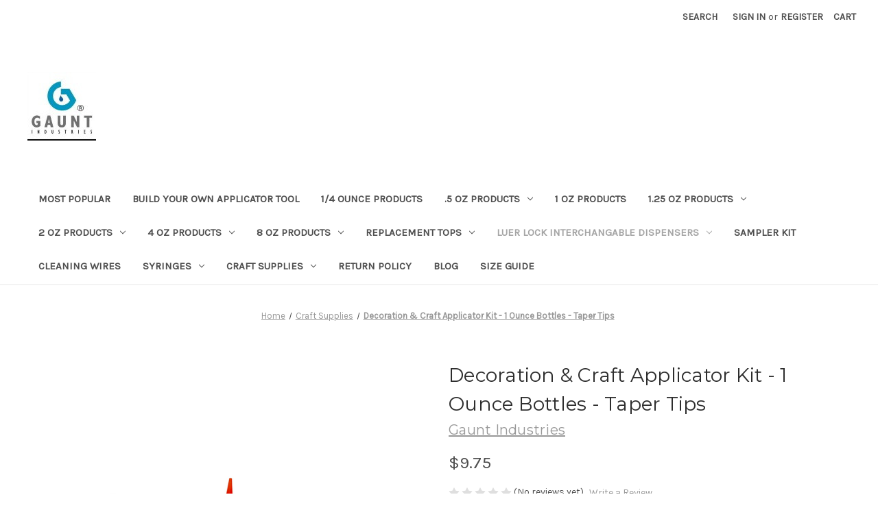

--- FILE ---
content_type: text/html; charset=UTF-8
request_url: https://gauntindustries.com/decoration-craft-applicator-kit-1-ounce-bottles-taper-tips/
body_size: 18815
content:


<!DOCTYPE html>
<html class="no-js" lang="en">
    <head>
        <title>Decoration and Craft Applicator Kit 1 Ounce - Gaunt Industries</title>
        <link rel="dns-prefetch preconnect" href="https://cdn11.bigcommerce.com/s-5y3wll35oz" crossorigin><link rel="dns-prefetch preconnect" href="https://fonts.googleapis.com/" crossorigin><link rel="dns-prefetch preconnect" href="https://fonts.gstatic.com/" crossorigin>
        <meta property="product:price:amount" content="9.75" /><meta property="product:price:currency" content="USD" /><meta property="og:url" content="https://gauntindustries.com/decoration-craft-applicator-kit-1-ounce-bottles-taper-tips/" /><meta property="og:site_name" content="Gaunt Industries" /><meta name="description" content="Create detailed craft and decoration projects with Gaunt&#039;s precision taper tip applicator kit.  Used with Acrylic paint, glues, and other liquids when a controlled amount of liquid is needed."><link rel='canonical' href='https://gauntindustries.com/decoration-craft-applicator-kit-1-ounce-bottles-taper-tips/' /><meta name='platform' content='bigcommerce.stencil' /><meta property="og:type" content="product" />
<meta property="og:title" content="Decoration &amp; Craft Applicator Kit - 1 Ounce Bottles - Taper Tips" />
<meta property="og:description" content="Create detailed craft and decoration projects with Gaunt&#039;s precision taper tip applicator kit.  Used with Acrylic paint, glues, and other liquids when a controlled amount of liquid is needed." />
<meta property="og:image" content="https://cdn11.bigcommerce.com/s-5y3wll35oz/products/402/images/828/LL1ozdecorationkitnobglogo__75908.1752760881.500.750.png?c=2" />
<meta property="og:availability" content="instock" />
<meta property="pinterest:richpins" content="enabled" />
        
         

        <link href="https://cdn11.bigcommerce.com/s-5y3wll35oz/product_images/favcon.jpg?t&#x3D;1498667987" rel="shortcut icon">
        <meta name="viewport" content="width=device-width, initial-scale=1">

        <script>
            document.documentElement.className = document.documentElement.className.replace('no-js', 'js');
        </script>

        <script>
    function browserSupportsAllFeatures() {
        return window.Promise
            && window.fetch
            && window.URL
            && window.URLSearchParams
            && window.WeakMap
            // object-fit support
            && ('objectFit' in document.documentElement.style);
    }

    function loadScript(src) {
        var js = document.createElement('script');
        js.src = src;
        js.onerror = function () {
            console.error('Failed to load polyfill script ' + src);
        };
        document.head.appendChild(js);
    }

    if (!browserSupportsAllFeatures()) {
        loadScript('https://cdn11.bigcommerce.com/s-5y3wll35oz/stencil/07c96440-0161-013c-5fde-2620f992e0a5/dist/theme-bundle.polyfills.js');
    }
</script>
        <script>window.consentManagerTranslations = `{"locale":"en","locales":{"consent_manager.data_collection_warning":"en","consent_manager.accept_all_cookies":"en","consent_manager.gdpr_settings":"en","consent_manager.data_collection_preferences":"en","consent_manager.manage_data_collection_preferences":"en","consent_manager.use_data_by_cookies":"en","consent_manager.data_categories_table":"en","consent_manager.allow":"en","consent_manager.accept":"en","consent_manager.deny":"en","consent_manager.dismiss":"en","consent_manager.reject_all":"en","consent_manager.category":"en","consent_manager.purpose":"en","consent_manager.functional_category":"en","consent_manager.functional_purpose":"en","consent_manager.analytics_category":"en","consent_manager.analytics_purpose":"en","consent_manager.targeting_category":"en","consent_manager.advertising_category":"en","consent_manager.advertising_purpose":"en","consent_manager.essential_category":"en","consent_manager.esential_purpose":"en","consent_manager.yes":"en","consent_manager.no":"en","consent_manager.not_available":"en","consent_manager.cancel":"en","consent_manager.save":"en","consent_manager.back_to_preferences":"en","consent_manager.close_without_changes":"en","consent_manager.unsaved_changes":"en","consent_manager.by_using":"en","consent_manager.agree_on_data_collection":"en","consent_manager.change_preferences":"en","consent_manager.cancel_dialog_title":"en","consent_manager.privacy_policy":"en","consent_manager.allow_category_tracking":"en","consent_manager.disallow_category_tracking":"en"},"translations":{"consent_manager.data_collection_warning":"We use cookies (and other similar technologies) to collect data to improve your shopping experience.","consent_manager.accept_all_cookies":"Accept All Cookies","consent_manager.gdpr_settings":"Settings","consent_manager.data_collection_preferences":"Website Data Collection Preferences","consent_manager.manage_data_collection_preferences":"Manage Website Data Collection Preferences","consent_manager.use_data_by_cookies":" uses data collected by cookies and JavaScript libraries to improve your shopping experience.","consent_manager.data_categories_table":"The table below outlines how we use this data by category. To opt out of a category of data collection, select 'No' and save your preferences.","consent_manager.allow":"Allow","consent_manager.accept":"Accept","consent_manager.deny":"Deny","consent_manager.dismiss":"Dismiss","consent_manager.reject_all":"Reject all","consent_manager.category":"Category","consent_manager.purpose":"Purpose","consent_manager.functional_category":"Functional","consent_manager.functional_purpose":"Enables enhanced functionality, such as videos and live chat. If you do not allow these, then some or all of these functions may not work properly.","consent_manager.analytics_category":"Analytics","consent_manager.analytics_purpose":"Provide statistical information on site usage, e.g., web analytics so we can improve this website over time.","consent_manager.targeting_category":"Targeting","consent_manager.advertising_category":"Advertising","consent_manager.advertising_purpose":"Used to create profiles or personalize content to enhance your shopping experience.","consent_manager.essential_category":"Essential","consent_manager.esential_purpose":"Essential for the site and any requested services to work, but do not perform any additional or secondary function.","consent_manager.yes":"Yes","consent_manager.no":"No","consent_manager.not_available":"N/A","consent_manager.cancel":"Cancel","consent_manager.save":"Save","consent_manager.back_to_preferences":"Back to Preferences","consent_manager.close_without_changes":"You have unsaved changes to your data collection preferences. Are you sure you want to close without saving?","consent_manager.unsaved_changes":"You have unsaved changes","consent_manager.by_using":"By using our website, you're agreeing to our","consent_manager.agree_on_data_collection":"By using our website, you're agreeing to the collection of data as described in our ","consent_manager.change_preferences":"You can change your preferences at any time","consent_manager.cancel_dialog_title":"Are you sure you want to cancel?","consent_manager.privacy_policy":"Privacy Policy","consent_manager.allow_category_tracking":"Allow [CATEGORY_NAME] tracking","consent_manager.disallow_category_tracking":"Disallow [CATEGORY_NAME] tracking"}}`;</script>

        <script>
            window.lazySizesConfig = window.lazySizesConfig || {};
            window.lazySizesConfig.loadMode = 1;
        </script>
        <script async src="https://cdn11.bigcommerce.com/s-5y3wll35oz/stencil/07c96440-0161-013c-5fde-2620f992e0a5/dist/theme-bundle.head_async.js"></script>
        
        <link href="https://fonts.googleapis.com/css?family=Montserrat:400%7CKarla:400&display=block" rel="stylesheet">
        
        <script async src="https://cdn11.bigcommerce.com/s-5y3wll35oz/stencil/07c96440-0161-013c-5fde-2620f992e0a5/dist/theme-bundle.font.js"></script>

        <link data-stencil-stylesheet href="https://cdn11.bigcommerce.com/s-5y3wll35oz/stencil/07c96440-0161-013c-5fde-2620f992e0a5/css/theme-861c61c0-04b7-013c-a071-42edc270f7d4.css" rel="stylesheet">

        <!-- Start Tracking Code for analytics_facebook -->

<script>
!function(f,b,e,v,n,t,s){if(f.fbq)return;n=f.fbq=function(){n.callMethod?n.callMethod.apply(n,arguments):n.queue.push(arguments)};if(!f._fbq)f._fbq=n;n.push=n;n.loaded=!0;n.version='2.0';n.queue=[];t=b.createElement(e);t.async=!0;t.src=v;s=b.getElementsByTagName(e)[0];s.parentNode.insertBefore(t,s)}(window,document,'script','https://connect.facebook.net/en_US/fbevents.js');

fbq('set', 'autoConfig', 'false', '738626229660517');
fbq('dataProcessingOptions', ['LDU'], 0, 0);
fbq('init', '738626229660517', {"external_id":"39a919bd-211e-4c18-aa02-5bed493ffb81"});
fbq('set', 'agent', 'bigcommerce', '738626229660517');

function trackEvents() {
    var pathName = window.location.pathname;

    fbq('track', 'PageView', {}, "");

    // Search events start -- only fire if the shopper lands on the /search.php page
    if (pathName.indexOf('/search.php') === 0 && getUrlParameter('search_query')) {
        fbq('track', 'Search', {
            content_type: 'product_group',
            content_ids: [],
            search_string: getUrlParameter('search_query')
        });
    }
    // Search events end

    // Wishlist events start -- only fire if the shopper attempts to add an item to their wishlist
    if (pathName.indexOf('/wishlist.php') === 0 && getUrlParameter('added_product_id')) {
        fbq('track', 'AddToWishlist', {
            content_type: 'product_group',
            content_ids: []
        });
    }
    // Wishlist events end

    // Lead events start -- only fire if the shopper subscribes to newsletter
    if (pathName.indexOf('/subscribe.php') === 0 && getUrlParameter('result') === 'success') {
        fbq('track', 'Lead', {});
    }
    // Lead events end

    // Registration events start -- only fire if the shopper registers an account
    if (pathName.indexOf('/login.php') === 0 && getUrlParameter('action') === 'account_created') {
        fbq('track', 'CompleteRegistration', {}, "");
    }
    // Registration events end

    

    function getUrlParameter(name) {
        var cleanName = name.replace(/[\[]/, '\[').replace(/[\]]/, '\]');
        var regex = new RegExp('[\?&]' + cleanName + '=([^&#]*)');
        var results = regex.exec(window.location.search);
        return results === null ? '' : decodeURIComponent(results[1].replace(/\+/g, ' '));
    }
}

if (window.addEventListener) {
    window.addEventListener("load", trackEvents, false)
}
</script>
<noscript><img height="1" width="1" style="display:none" alt="null" src="https://www.facebook.com/tr?id=738626229660517&ev=PageView&noscript=1&a=plbigcommerce1.2&eid="/></noscript>

<!-- End Tracking Code for analytics_facebook -->

<!-- Start Tracking Code for analytics_googleanalytics -->

<script>
  (function(i,s,o,g,r,a,m){i['GoogleAnalyticsObject']=r;i[r]=i[r]||function(){
  (i[r].q=i[r].q||[]).push(arguments)},i[r].l=1*new Date();a=s.createElement(o),
  m=s.getElementsByTagName(o)[0];a.async=1;a.src=g;m.parentNode.insertBefore(a,m)
  })(window,document,'script','https://www.google-analytics.com/analytics.js','ga');

  ga('create', 'UA-72763365-1', 'auto');
  ga('send', 'pageview');

</script>

<meta name="p:domain_verify" content="99c9a63dbb848837b393a5743c4db811"/><meta name="google-site-verification" content="8rxAArT7dRhAmcO2Fz2W-HIdfuSmibatT16sfitG8TA">

<!-- End Tracking Code for analytics_googleanalytics -->


<script type="text/javascript" src="https://checkout-sdk.bigcommerce.com/v1/loader.js" defer></script>
<script src="https://www.google.com/recaptcha/api.js" async defer></script>
<script type="text/javascript">
var BCData = {"product_attributes":{"sku":"HYPO-TT1ozKit","upc":null,"mpn":null,"gtin":null,"weight":null,"base":true,"image":null,"price":{"without_tax":{"formatted":"$9.75","value":9.75,"currency":"USD"},"tax_label":"Sales Tax"},"stock":null,"instock":true,"stock_message":null,"purchasable":true,"purchasing_message":null,"call_for_price_message":null}};
</script>

<script nonce="">
(function () {
    var xmlHttp = new XMLHttpRequest();

    xmlHttp.open('POST', 'https://bes.gcp.data.bigcommerce.com/nobot');
    xmlHttp.setRequestHeader('Content-Type', 'application/json');
    xmlHttp.send('{"store_id":"999482897","timezone_offset":"-6.0","timestamp":"2026-01-18T11:02:08.88526200Z","visit_id":"e8ec5f0c-6769-4554-922d-b9ae5eb6a306","channel_id":1}');
})();
</script>

    </head>
    <body>
        <svg data-src="https://cdn11.bigcommerce.com/s-5y3wll35oz/stencil/07c96440-0161-013c-5fde-2620f992e0a5/img/icon-sprite.svg" class="icons-svg-sprite"></svg>

        <a href="#main-content" class="skip-to-main-link">Skip to main content</a>
<header class="header" role="banner">
    <a href="#" class="mobileMenu-toggle" data-mobile-menu-toggle="menu">
        <span class="mobileMenu-toggleIcon">Toggle menu</span>
    </a>
    <nav class="navUser">
        
    <ul class="navUser-section navUser-section--alt">
        <li class="navUser-item">
            <a class="navUser-action navUser-item--compare"
               href="/compare"
               data-compare-nav
               aria-label="Compare"
            >
                Compare <span class="countPill countPill--positive countPill--alt"></span>
            </a>
        </li>
        <li class="navUser-item">
            <button class="navUser-action navUser-action--quickSearch"
               type="button"
               id="quick-search-expand"
               data-search="quickSearch"
               aria-controls="quickSearch"
               aria-label="Search"
            >
                Search
            </button>
        </li>
        <li class="navUser-item navUser-item--account">
                <a class="navUser-action"
                   href="/login.php"
                   aria-label="Sign in"
                >
                    Sign in
                </a>
                    <span class="navUser-or">or</span>
                    <a class="navUser-action"
                       href="/login.php?action&#x3D;create_account"
                       aria-label="Register"
                    >
                        Register
                    </a>
        </li>
        <li class="navUser-item navUser-item--cart">
            <a class="navUser-action"
               data-cart-preview
               data-dropdown="cart-preview-dropdown"
               data-options="align:right"
               href="/cart.php"
               aria-label="Cart with 0 items"
            >
                <span class="navUser-item-cartLabel">Cart</span>
                <span class="countPill cart-quantity"></span>
            </a>

            <div class="dropdown-menu" id="cart-preview-dropdown" data-dropdown-content aria-hidden="true"></div>
        </li>
    </ul>
    <div class="dropdown dropdown--quickSearch" id="quickSearch" aria-hidden="true" data-prevent-quick-search-close>
        <div class="container">
    <form class="form" onsubmit="return false" data-url="/search.php" data-quick-search-form>
        <fieldset class="form-fieldset">
            <div class="form-field">
                <label class="is-srOnly" for="nav-quick-search">Search</label>
                <input class="form-input"
                       data-search-quick
                       name="nav-quick-search"
                       id="nav-quick-search"
                       data-error-message="Search field cannot be empty."
                       placeholder="Search the store"
                       autocomplete="off"
                >
            </div>
        </fieldset>
    </form>
    <section class="quickSearchResults" data-bind="html: results"></section>
    <p role="status"
       aria-live="polite"
       class="aria-description--hidden"
       data-search-aria-message-predefined-text="product results for"
    ></p>
</div>
    </div>
</nav>

        <div class="header-logo header-logo--left">
            <a href="https://gauntindustries.com/" class="header-logo__link" data-header-logo-link>
        <div class="header-logo-image-container">
            <img class="header-logo-image"
                 src="https://cdn11.bigcommerce.com/s-5y3wll35oz/images/stencil/100x100/gaunt_logo_with_registered_resized_1501086243__81448.original.jpg"
                 srcset="https://cdn11.bigcommerce.com/s-5y3wll35oz/images/stencil/250x100/gaunt_logo_with_registered_resized_1501086243__81448.original.jpg"
                 alt="Gaunt Industries"
                 title="Gaunt Industries">
        </div>
</a>
        </div>
    <div class="navPages-container" id="menu" data-menu>
        <nav class="navPages">
    <div class="navPages-quickSearch">
        <div class="container">
    <form class="form" onsubmit="return false" data-url="/search.php" data-quick-search-form>
        <fieldset class="form-fieldset">
            <div class="form-field">
                <label class="is-srOnly" for="nav-menu-quick-search">Search</label>
                <input class="form-input"
                       data-search-quick
                       name="nav-menu-quick-search"
                       id="nav-menu-quick-search"
                       data-error-message="Search field cannot be empty."
                       placeholder="Search the store"
                       autocomplete="off"
                >
            </div>
        </fieldset>
    </form>
    <section class="quickSearchResults" data-bind="html: results"></section>
    <p role="status"
       aria-live="polite"
       class="aria-description--hidden"
       data-search-aria-message-predefined-text="product results for"
    ></p>
</div>
    </div>
    <ul class="navPages-list">
            <li class="navPages-item">
                <a class="navPages-action"
   href="https://gauntindustries.com/most-popular/"
   aria-label="Most Popular "
>
    Most Popular 
</a>
            </li>
            <li class="navPages-item">
                <a class="navPages-action"
   href="https://gauntindustries.com/build-your-own-applicator-tool/"
   aria-label="Build Your Own Applicator Tool"
>
    Build Your Own Applicator Tool
</a>
            </li>
            <li class="navPages-item">
                <a class="navPages-action"
   href="https://gauntindustries.com/1-4-ounce-products/"
   aria-label="1/4 ounce Products"
>
    1/4 ounce Products
</a>
            </li>
            <li class="navPages-item">
                <a class="navPages-action has-subMenu"
   href="https://gauntindustries.com/5-oz-products/"
   data-collapsible="navPages-24"
>
    .5 oz Products
    <i class="icon navPages-action-moreIcon" aria-hidden="true">
        <svg><use href="#icon-chevron-down" /></svg>
    </i>
</a>
<div class="navPage-subMenu" id="navPages-24" aria-hidden="true" tabindex="-1">
    <ul class="navPage-subMenu-list">
        <li class="navPage-subMenu-item">
            <a class="navPage-subMenu-action navPages-action"
               href="https://gauntindustries.com/5-oz-products/"
               aria-label="All .5 oz Products"
            >
                All .5 oz Products
            </a>
        </li>
            <li class="navPage-subMenu-item">
                    <a class="navPage-subMenu-action navPages-action"
                       href="https://gauntindustries.com/5-oz-products/5-oz-opaque-bottle/"
                       aria-label=".5 oz Opaque Bottle"
                    >
                        .5 oz Opaque Bottle
                    </a>
            </li>
            <li class="navPage-subMenu-item">
                    <a class="navPage-subMenu-action navPages-action"
                       href="https://gauntindustries.com/5-oz-products/5-oz-clear-bottle/"
                       aria-label=".5 oz Clear Bottle"
                    >
                        .5 oz Clear Bottle
                    </a>
            </li>
            <li class="navPage-subMenu-item">
                    <a class="navPage-subMenu-action navPages-action"
                       href="https://gauntindustries.com/5-oz-products/special-needle-size-5-oz/"
                       aria-label="Special Needle Size .5 oz"
                    >
                        Special Needle Size .5 oz
                    </a>
            </li>
    </ul>
</div>
            </li>
            <li class="navPages-item">
                <a class="navPages-action"
   href="https://gauntindustries.com/1-oz-products/"
   aria-label="1 oz Products"
>
    1 oz Products
</a>
            </li>
            <li class="navPages-item">
                <a class="navPages-action has-subMenu"
   href="https://gauntindustries.com/1-25-oz-products/"
   data-collapsible="navPages-28"
>
    1.25 oz Products
    <i class="icon navPages-action-moreIcon" aria-hidden="true">
        <svg><use href="#icon-chevron-down" /></svg>
    </i>
</a>
<div class="navPage-subMenu" id="navPages-28" aria-hidden="true" tabindex="-1">
    <ul class="navPage-subMenu-list">
        <li class="navPage-subMenu-item">
            <a class="navPage-subMenu-action navPages-action"
               href="https://gauntindustries.com/1-25-oz-products/"
               aria-label="All 1.25 oz Products"
            >
                All 1.25 oz Products
            </a>
        </li>
            <li class="navPage-subMenu-item">
                    <a class="navPage-subMenu-action navPages-action"
                       href="https://gauntindustries.com/1-25-oz-products/1-25-oz-clear-bottle/"
                       aria-label="1.25 oz Clear Bottle"
                    >
                        1.25 oz Clear Bottle
                    </a>
            </li>
            <li class="navPage-subMenu-item">
                    <a class="navPage-subMenu-action navPages-action"
                       href="https://gauntindustries.com/1-25-oz-products/1-25-oz-opaque-bottle/"
                       aria-label="1.25 oz Opaque Bottle"
                    >
                        1.25 oz Opaque Bottle
                    </a>
            </li>
            <li class="navPage-subMenu-item">
                    <a class="navPage-subMenu-action navPages-action"
                       href="https://gauntindustries.com/1-25-oz-products/special-needle-size-1-25-oz/"
                       aria-label="Special Needle Size 1.25 oz"
                    >
                        Special Needle Size 1.25 oz
                    </a>
            </li>
    </ul>
</div>
            </li>
            <li class="navPages-item">
                <a class="navPages-action has-subMenu"
   href="https://gauntindustries.com/2-oz-products/"
   data-collapsible="navPages-32"
>
    2 oz Products
    <i class="icon navPages-action-moreIcon" aria-hidden="true">
        <svg><use href="#icon-chevron-down" /></svg>
    </i>
</a>
<div class="navPage-subMenu" id="navPages-32" aria-hidden="true" tabindex="-1">
    <ul class="navPage-subMenu-list">
        <li class="navPage-subMenu-item">
            <a class="navPage-subMenu-action navPages-action"
               href="https://gauntindustries.com/2-oz-products/"
               aria-label="All 2 oz Products"
            >
                All 2 oz Products
            </a>
        </li>
            <li class="navPage-subMenu-item">
                    <a class="navPage-subMenu-action navPages-action"
                       href="https://gauntindustries.com/2-oz-products/2-oz-opaque-bottle/"
                       aria-label="2 oz Opaque Bottle"
                    >
                        2 oz Opaque Bottle
                    </a>
            </li>
            <li class="navPage-subMenu-item">
                    <a class="navPage-subMenu-action navPages-action"
                       href="https://gauntindustries.com/2-oz-products/2-oz-clear-bottle/"
                       aria-label="2 oz Clear Bottle"
                    >
                        2 oz Clear Bottle
                    </a>
            </li>
            <li class="navPage-subMenu-item">
                    <a class="navPage-subMenu-action navPages-action"
                       href="https://gauntindustries.com/2-oz-products/special-needle-size-2-oz/"
                       aria-label="Special Needle Size 2 oz"
                    >
                        Special Needle Size 2 oz
                    </a>
            </li>
    </ul>
</div>
            </li>
            <li class="navPages-item">
                <a class="navPages-action has-subMenu"
   href="https://gauntindustries.com/4-oz-products/"
   data-collapsible="navPages-36"
>
    4 oz Products
    <i class="icon navPages-action-moreIcon" aria-hidden="true">
        <svg><use href="#icon-chevron-down" /></svg>
    </i>
</a>
<div class="navPage-subMenu" id="navPages-36" aria-hidden="true" tabindex="-1">
    <ul class="navPage-subMenu-list">
        <li class="navPage-subMenu-item">
            <a class="navPage-subMenu-action navPages-action"
               href="https://gauntindustries.com/4-oz-products/"
               aria-label="All 4 oz Products"
            >
                All 4 oz Products
            </a>
        </li>
            <li class="navPage-subMenu-item">
                    <a class="navPage-subMenu-action navPages-action"
                       href="https://gauntindustries.com/4-oz-products/4-oz-clear-bottle/"
                       aria-label="4 oz Clear Bottle"
                    >
                        4 oz Clear Bottle
                    </a>
            </li>
            <li class="navPage-subMenu-item">
                    <a class="navPage-subMenu-action navPages-action"
                       href="https://gauntindustries.com/4-oz-products/4-oz-opaque-bottle/"
                       aria-label="4 oz Opaque Bottle"
                    >
                        4 oz Opaque Bottle
                    </a>
            </li>
            <li class="navPage-subMenu-item">
                    <a class="navPage-subMenu-action navPages-action"
                       href="https://gauntindustries.com/4-oz-products/special-needle-size-4-oz/"
                       aria-label="Special Needle Size 4 oz"
                    >
                        Special Needle Size 4 oz
                    </a>
            </li>
    </ul>
</div>
            </li>
            <li class="navPages-item">
                <a class="navPages-action has-subMenu"
   href="https://gauntindustries.com/8-oz-products/"
   data-collapsible="navPages-40"
>
    8 oz Products
    <i class="icon navPages-action-moreIcon" aria-hidden="true">
        <svg><use href="#icon-chevron-down" /></svg>
    </i>
</a>
<div class="navPage-subMenu" id="navPages-40" aria-hidden="true" tabindex="-1">
    <ul class="navPage-subMenu-list">
        <li class="navPage-subMenu-item">
            <a class="navPage-subMenu-action navPages-action"
               href="https://gauntindustries.com/8-oz-products/"
               aria-label="All 8 oz Products"
            >
                All 8 oz Products
            </a>
        </li>
            <li class="navPage-subMenu-item">
                    <a class="navPage-subMenu-action navPages-action"
                       href="https://gauntindustries.com/8-oz-products/8-oz-clear-bottle/"
                       aria-label="8 oz Clear Bottle"
                    >
                        8 oz Clear Bottle
                    </a>
            </li>
            <li class="navPage-subMenu-item">
                    <a class="navPage-subMenu-action navPages-action"
                       href="https://gauntindustries.com/8-oz-products/8-oz-opaque-bottle/"
                       aria-label="8 oz Opaque Bottle"
                    >
                        8 oz Opaque Bottle
                    </a>
            </li>
            <li class="navPage-subMenu-item">
                    <a class="navPage-subMenu-action navPages-action"
                       href="https://gauntindustries.com/8-oz-products/special-needle-size-8-oz/"
                       aria-label="Special Needle Size 8 oz"
                    >
                        Special Needle Size 8 oz
                    </a>
            </li>
    </ul>
</div>
            </li>
            <li class="navPages-item">
                <a class="navPages-action has-subMenu"
   href="https://gauntindustries.com/replacement-tops/"
   data-collapsible="navPages-47"
>
    Replacement Tops
    <i class="icon navPages-action-moreIcon" aria-hidden="true">
        <svg><use href="#icon-chevron-down" /></svg>
    </i>
</a>
<div class="navPage-subMenu" id="navPages-47" aria-hidden="true" tabindex="-1">
    <ul class="navPage-subMenu-list">
        <li class="navPage-subMenu-item">
            <a class="navPage-subMenu-action navPages-action"
               href="https://gauntindustries.com/replacement-tops/"
               aria-label="All Replacement Tops"
            >
                All Replacement Tops
            </a>
        </li>
            <li class="navPage-subMenu-item">
                    <a class="navPage-subMenu-action navPages-action"
                       href="https://gauntindustries.com/replacement-tops/5-oz-1-25-oz-2-oz/"
                       aria-label=".5 oz, 1.25 oz, 2 oz"
                    >
                        .5 oz, 1.25 oz, 2 oz
                    </a>
            </li>
            <li class="navPage-subMenu-item">
                    <a class="navPage-subMenu-action navPages-action"
                       href="https://gauntindustries.com/replacement-tops/4-oz-8-oz-1/"
                       aria-label="4 oz, 8 oz"
                    >
                        4 oz, 8 oz
                    </a>
            </li>
    </ul>
</div>
            </li>
            <li class="navPages-item">
                <a class="navPages-action has-subMenu activePage"
   href="https://gauntindustries.com/luer-lock-interchangable-dispensers/"
   data-collapsible="navPages-60"
>
    Luer Lock Interchangable Dispensers
    <i class="icon navPages-action-moreIcon" aria-hidden="true">
        <svg><use href="#icon-chevron-down" /></svg>
    </i>
</a>
<div class="navPage-subMenu" id="navPages-60" aria-hidden="true" tabindex="-1">
    <ul class="navPage-subMenu-list">
        <li class="navPage-subMenu-item">
            <a class="navPage-subMenu-action navPages-action"
               href="https://gauntindustries.com/luer-lock-interchangable-dispensers/"
               aria-label="All Luer Lock Interchangable Dispensers"
            >
                All Luer Lock Interchangable Dispensers
            </a>
        </li>
            <li class="navPage-subMenu-item">
                    <a class="navPage-subMenu-action navPages-action"
                       href="https://gauntindustries.com/luer-lock-interchangable-dispensers/replacement-tops/"
                       aria-label="Replacement Tops"
                    >
                        Replacement Tops
                    </a>
            </li>
    </ul>
</div>
            </li>
            <li class="navPages-item">
                <a class="navPages-action"
   href="https://gauntindustries.com/sampler-kit/"
   aria-label="Sampler Kit"
>
    Sampler Kit
</a>
            </li>
            <li class="navPages-item">
                <a class="navPages-action"
   href="https://gauntindustries.com/cleaning-wires/"
   aria-label="Cleaning Wires"
>
    Cleaning Wires
</a>
            </li>
            <li class="navPages-item">
                <a class="navPages-action has-subMenu"
   href="https://gauntindustries.com/syringes/"
   data-collapsible="navPages-44"
>
    Syringes
    <i class="icon navPages-action-moreIcon" aria-hidden="true">
        <svg><use href="#icon-chevron-down" /></svg>
    </i>
</a>
<div class="navPage-subMenu" id="navPages-44" aria-hidden="true" tabindex="-1">
    <ul class="navPage-subMenu-list">
        <li class="navPage-subMenu-item">
            <a class="navPage-subMenu-action navPages-action"
               href="https://gauntindustries.com/syringes/"
               aria-label="All Syringes"
            >
                All Syringes
            </a>
        </li>
            <li class="navPage-subMenu-item">
                    <a class="navPage-subMenu-action navPages-action"
                       href="https://gauntindustries.com/syringes/10-cc-syringes/"
                       aria-label="10 cc Syringes"
                    >
                        10 cc Syringes
                    </a>
            </li>
            <li class="navPage-subMenu-item">
                    <a class="navPage-subMenu-action navPages-action"
                       href="https://gauntindustries.com/syringes/20-cc-syringes/"
                       aria-label="20 cc Syringes"
                    >
                        20 cc Syringes
                    </a>
            </li>
    </ul>
</div>
            </li>
            <li class="navPages-item">
                <a class="navPages-action has-subMenu"
   href="https://gauntindustries.com/craft-supplies/"
   data-collapsible="navPages-68"
>
    Craft Supplies
    <i class="icon navPages-action-moreIcon" aria-hidden="true">
        <svg><use href="#icon-chevron-down" /></svg>
    </i>
</a>
<div class="navPage-subMenu" id="navPages-68" aria-hidden="true" tabindex="-1">
    <ul class="navPage-subMenu-list">
        <li class="navPage-subMenu-item">
            <a class="navPage-subMenu-action navPages-action"
               href="https://gauntindustries.com/craft-supplies/"
               aria-label="All Craft Supplies"
            >
                All Craft Supplies
            </a>
        </li>
            <li class="navPage-subMenu-item">
                    <a class="navPage-subMenu-action navPages-action has-subMenu"
                       href="https://gauntindustries.com/craft-supplies/acrylic-paint/"
                       aria-label="Acrylic Paint"
                    >
                        Acrylic Paint
                        <span class="collapsible-icon-wrapper"
                            data-collapsible="navPages-54"
                            data-collapsible-disabled-breakpoint="medium"
                            data-collapsible-disabled-state="open"
                            data-collapsible-enabled-state="closed"
                        >
                            <i class="icon navPages-action-moreIcon" aria-hidden="true">
                                <svg><use href="#icon-chevron-down" /></svg>
                            </i>
                        </span>
                    </a>
                    <ul class="navPage-childList" id="navPages-54">
                        <li class="navPage-childList-item">
                            <a class="navPage-childList-action navPages-action"
                               href="https://gauntindustries.com/acrylic-paint/2-ounce-acrylic-paint/"
                               aria-label="2 Ounce Acrylic Paint"
                            >
                                2 Ounce Acrylic Paint
                            </a>
                        </li>
                        <li class="navPage-childList-item">
                            <a class="navPage-childList-action navPages-action"
                               href="https://gauntindustries.com/acrylic-paint/8-ounce-acrylic-paint/"
                               aria-label="8 Ounce Acrylic Paint"
                            >
                                8 Ounce Acrylic Paint
                            </a>
                        </li>
                        <li class="navPage-childList-item">
                            <a class="navPage-childList-action navPages-action"
                               href="https://gauntindustries.com/acrylic-paint/acrylic-paint-kits/"
                               aria-label="Acrylic Paint Kits"
                            >
                                Acrylic Paint Kits
                            </a>
                        </li>
                    </ul>
            </li>
            <li class="navPage-subMenu-item">
                    <a class="navPage-subMenu-action navPages-action"
                       href="https://gauntindustries.com/craft-supplies/hobby-craft-kits/"
                       aria-label="Hobby Craft Kits"
                    >
                        Hobby Craft Kits
                    </a>
            </li>
            <li class="navPage-subMenu-item">
                    <a class="navPage-subMenu-action navPages-action"
                       href="https://gauntindustries.com/craft-supplies/aleenes-craft-glue-kits/"
                       aria-label="Glue &amp; Glue Kits"
                    >
                        Glue &amp; Glue Kits
                    </a>
            </li>
            <li class="navPage-subMenu-item">
                    <a class="navPage-subMenu-action navPages-action"
                       href="https://gauntindustries.com/craft-supplies/spray-bottle/"
                       aria-label="Spray Bottle"
                    >
                        Spray Bottle
                    </a>
            </li>
            <li class="navPage-subMenu-item">
                    <a class="navPage-subMenu-action navPages-action"
                       href="https://gauntindustries.com/craft-supplies/funnel/"
                       aria-label="Funnel"
                    >
                        Funnel
                    </a>
            </li>
            <li class="navPage-subMenu-item">
                    <a class="navPage-subMenu-action navPages-action"
                       href="https://gauntindustries.com/craft-supplies/paint-brush-applicator-paintbrushes/"
                       aria-label="Paint Brush Applicator/Paintbrushes"
                    >
                        Paint Brush Applicator/Paintbrushes
                    </a>
            </li>
    </ul>
</div>
            </li>
                 <li class="navPages-item navPages-item-page">
                     <a class="navPages-action"
                        href="https://gauntindustries.com/return-policy/"
                        aria-label="Return Policy"
                     >
                         Return Policy
                     </a>
                 </li>
                 <li class="navPages-item navPages-item-page">
                     <a class="navPages-action"
                        href="https://gauntindustries.com/blog/"
                        aria-label="Blog"
                     >
                         Blog
                     </a>
                 </li>
                 <li class="navPages-item navPages-item-page">
                     <a class="navPages-action"
                        href="https://gauntindustries.com/size-guide/"
                        aria-label="Size Guide"
                     >
                         Size Guide
                     </a>
                 </li>
    </ul>
    <ul class="navPages-list navPages-list--user">
            <li class="navPages-item">
                <a class="navPages-action"
                   href="/login.php"
                   aria-label="Sign in"
                >
                    Sign in
                </a>
                    or
                    <a class="navPages-action"
                       href="/login.php?action&#x3D;create_account"
                       aria-label="Register"
                    >
                        Register
                    </a>
            </li>
    </ul>
</nav>
    </div>
    <div data-content-region="header_navigation_bottom--global"></div>
</header>
<div data-content-region="header_bottom--global"></div>
<div data-content-region="header_bottom"></div>
        <main class="body" id="main-content" role="main" data-currency-code="USD">
     
    <div class="container">
        
    <nav aria-label="Breadcrumb">
    <ol class="breadcrumbs">
                <li class="breadcrumb ">
                    <a class="breadcrumb-label"
                       href="https://gauntindustries.com/"
                       
                    >
                        <span>Home</span>
                    </a>
                </li>
                <li class="breadcrumb ">
                    <a class="breadcrumb-label"
                       href="https://gauntindustries.com/craft-supplies/"
                       
                    >
                        <span>Craft Supplies</span>
                    </a>
                </li>
                <li class="breadcrumb is-active">
                    <a class="breadcrumb-label"
                       href="https://gauntindustries.com/decoration-craft-applicator-kit-1-ounce-bottles-taper-tips/"
                       aria-current="page"
                    >
                        <span>Decoration &amp; Craft Applicator Kit - 1 Ounce Bottles - Taper Tips</span>
                    </a>
                </li>
    </ol>
</nav>

<script type="application/ld+json">
{
    "@context": "https://schema.org",
    "@type": "BreadcrumbList",
    "itemListElement":
    [
        {
            "@type": "ListItem",
            "position": 1,
            "item": {
                "@id": "https://gauntindustries.com/",
                "name": "Home"
            }
        },
        {
            "@type": "ListItem",
            "position": 2,
            "item": {
                "@id": "https://gauntindustries.com/craft-supplies/",
                "name": "Craft Supplies"
            }
        },
        {
            "@type": "ListItem",
            "position": 3,
            "item": {
                "@id": "https://gauntindustries.com/decoration-craft-applicator-kit-1-ounce-bottles-taper-tips/",
                "name": "Decoration & Craft Applicator Kit - 1 Ounce Bottles - Taper Tips"
            }
        }
    ]
}
</script>


    <div>
        

<div class="productView"
    data-event-type="product"
    data-entity-id="402"
    data-name="Decoration &amp; Craft Applicator Kit - 1 Ounce Bottles - Taper Tips"
    data-product-category="
        Luer Lock Interchangable Dispensers, 
            Craft Supplies, 
            1 oz Products
    "
    data-product-brand="Gaunt Industries"
    data-product-price="
            9.75
"
    data-product-variant="single-product-option">


    <section class="productView-images" data-image-gallery>
        <figure class="productView-image"
                data-image-gallery-main
                data-zoom-image="https://cdn11.bigcommerce.com/s-5y3wll35oz/images/stencil/1280x1280/products/402/828/LL1ozdecorationkitnobglogo__75908.1752760881.png?c=2"
                >
            <div class="productView-img-container">
                    <a href="https://cdn11.bigcommerce.com/s-5y3wll35oz/images/stencil/1280x1280/products/402/828/LL1ozdecorationkitnobglogo__75908.1752760881.png?c=2"
                        target="_blank">
                <img src="https://cdn11.bigcommerce.com/s-5y3wll35oz/images/stencil/500x659/products/402/828/LL1ozdecorationkitnobglogo__75908.1752760881.png?c=2" alt="Gaunt Industries NEW dispenser products - DIY Decoration &amp; Craft 1 Ounce Bottles with (3) different Precision plastic taper tip. 
DIY soft squeeze 1 Oz LDPE plastic Bottles 
Decorate examples- Tie Dye, Graduation Caps, Dot Art, Rock painting, Ceramic, &amp; Pottery
Additional bottle sizes available:
1/4 ounce, 1/2 ounce, 2 ounce, 4 ounce, &amp; 8 ounce
Additional plastic Taper Tip sizes available:
20 gauge
Bottles sold empty - No liquid included" title="Gaunt Industries NEW dispenser products - DIY Decoration &amp; Craft 1 Ounce Bottles with (3) different Precision plastic taper tip. 
DIY soft squeeze 1 Oz LDPE plastic Bottles 
Decorate examples- Tie Dye, Graduation Caps, Dot Art, Rock painting, Ceramic, &amp; Pottery
Additional bottle sizes available:
1/4 ounce, 1/2 ounce, 2 ounce, 4 ounce, &amp; 8 ounce
Additional plastic Taper Tip sizes available:
20 gauge
Bottles sold empty - No liquid included" data-sizes="auto"
    srcset="https://cdn11.bigcommerce.com/s-5y3wll35oz/images/stencil/80w/products/402/828/LL1ozdecorationkitnobglogo__75908.1752760881.png?c=2"
data-srcset="https://cdn11.bigcommerce.com/s-5y3wll35oz/images/stencil/80w/products/402/828/LL1ozdecorationkitnobglogo__75908.1752760881.png?c=2 80w, https://cdn11.bigcommerce.com/s-5y3wll35oz/images/stencil/160w/products/402/828/LL1ozdecorationkitnobglogo__75908.1752760881.png?c=2 160w, https://cdn11.bigcommerce.com/s-5y3wll35oz/images/stencil/320w/products/402/828/LL1ozdecorationkitnobglogo__75908.1752760881.png?c=2 320w, https://cdn11.bigcommerce.com/s-5y3wll35oz/images/stencil/640w/products/402/828/LL1ozdecorationkitnobglogo__75908.1752760881.png?c=2 640w, https://cdn11.bigcommerce.com/s-5y3wll35oz/images/stencil/960w/products/402/828/LL1ozdecorationkitnobglogo__75908.1752760881.png?c=2 960w, https://cdn11.bigcommerce.com/s-5y3wll35oz/images/stencil/1280w/products/402/828/LL1ozdecorationkitnobglogo__75908.1752760881.png?c=2 1280w, https://cdn11.bigcommerce.com/s-5y3wll35oz/images/stencil/1920w/products/402/828/LL1ozdecorationkitnobglogo__75908.1752760881.png?c=2 1920w, https://cdn11.bigcommerce.com/s-5y3wll35oz/images/stencil/2560w/products/402/828/LL1ozdecorationkitnobglogo__75908.1752760881.png?c=2 2560w"

class="lazyload productView-image--default"

data-main-image />
                    </a>
            </div>
        </figure>
        <ul class="productView-thumbnails">
                <li class="productView-thumbnail">
                    <a
                        class="productView-thumbnail-link"
                        href="https://cdn11.bigcommerce.com/s-5y3wll35oz/images/stencil/1280x1280/products/402/828/LL1ozdecorationkitnobglogo__75908.1752760881.png?c=2"
                        data-image-gallery-item
                        data-image-gallery-new-image-url="https://cdn11.bigcommerce.com/s-5y3wll35oz/images/stencil/500x659/products/402/828/LL1ozdecorationkitnobglogo__75908.1752760881.png?c=2"
                        data-image-gallery-new-image-srcset="https://cdn11.bigcommerce.com/s-5y3wll35oz/images/stencil/80w/products/402/828/LL1ozdecorationkitnobglogo__75908.1752760881.png?c=2 80w, https://cdn11.bigcommerce.com/s-5y3wll35oz/images/stencil/160w/products/402/828/LL1ozdecorationkitnobglogo__75908.1752760881.png?c=2 160w, https://cdn11.bigcommerce.com/s-5y3wll35oz/images/stencil/320w/products/402/828/LL1ozdecorationkitnobglogo__75908.1752760881.png?c=2 320w, https://cdn11.bigcommerce.com/s-5y3wll35oz/images/stencil/640w/products/402/828/LL1ozdecorationkitnobglogo__75908.1752760881.png?c=2 640w, https://cdn11.bigcommerce.com/s-5y3wll35oz/images/stencil/960w/products/402/828/LL1ozdecorationkitnobglogo__75908.1752760881.png?c=2 960w, https://cdn11.bigcommerce.com/s-5y3wll35oz/images/stencil/1280w/products/402/828/LL1ozdecorationkitnobglogo__75908.1752760881.png?c=2 1280w, https://cdn11.bigcommerce.com/s-5y3wll35oz/images/stencil/1920w/products/402/828/LL1ozdecorationkitnobglogo__75908.1752760881.png?c=2 1920w, https://cdn11.bigcommerce.com/s-5y3wll35oz/images/stencil/2560w/products/402/828/LL1ozdecorationkitnobglogo__75908.1752760881.png?c=2 2560w"
                        data-image-gallery-zoom-image-url="https://cdn11.bigcommerce.com/s-5y3wll35oz/images/stencil/1280x1280/products/402/828/LL1ozdecorationkitnobglogo__75908.1752760881.png?c=2"
                    >
                    <img src="https://cdn11.bigcommerce.com/s-5y3wll35oz/images/stencil/50x50/products/402/828/LL1ozdecorationkitnobglogo__75908.1752760881.png?c=2" alt="Gaunt Industries NEW dispenser products - DIY Decoration &amp; Craft 1 Ounce Bottles with (3) different Precision plastic taper tip. 
DIY soft squeeze 1 Oz LDPE plastic Bottles 
Decorate examples- Tie Dye, Graduation Caps, Dot Art, Rock painting, Ceramic, &amp; Pottery
Additional bottle sizes available:
1/4 ounce, 1/2 ounce, 2 ounce, 4 ounce, &amp; 8 ounce
Additional plastic Taper Tip sizes available:
20 gauge
Bottles sold empty - No liquid included" title="Gaunt Industries NEW dispenser products - DIY Decoration &amp; Craft 1 Ounce Bottles with (3) different Precision plastic taper tip. 
DIY soft squeeze 1 Oz LDPE plastic Bottles 
Decorate examples- Tie Dye, Graduation Caps, Dot Art, Rock painting, Ceramic, &amp; Pottery
Additional bottle sizes available:
1/4 ounce, 1/2 ounce, 2 ounce, 4 ounce, &amp; 8 ounce
Additional plastic Taper Tip sizes available:
20 gauge
Bottles sold empty - No liquid included" data-sizes="auto"
    srcset="https://cdn11.bigcommerce.com/s-5y3wll35oz/images/stencil/80w/products/402/828/LL1ozdecorationkitnobglogo__75908.1752760881.png?c=2"
data-srcset="https://cdn11.bigcommerce.com/s-5y3wll35oz/images/stencil/80w/products/402/828/LL1ozdecorationkitnobglogo__75908.1752760881.png?c=2 80w, https://cdn11.bigcommerce.com/s-5y3wll35oz/images/stencil/160w/products/402/828/LL1ozdecorationkitnobglogo__75908.1752760881.png?c=2 160w, https://cdn11.bigcommerce.com/s-5y3wll35oz/images/stencil/320w/products/402/828/LL1ozdecorationkitnobglogo__75908.1752760881.png?c=2 320w, https://cdn11.bigcommerce.com/s-5y3wll35oz/images/stencil/640w/products/402/828/LL1ozdecorationkitnobglogo__75908.1752760881.png?c=2 640w, https://cdn11.bigcommerce.com/s-5y3wll35oz/images/stencil/960w/products/402/828/LL1ozdecorationkitnobglogo__75908.1752760881.png?c=2 960w, https://cdn11.bigcommerce.com/s-5y3wll35oz/images/stencil/1280w/products/402/828/LL1ozdecorationkitnobglogo__75908.1752760881.png?c=2 1280w, https://cdn11.bigcommerce.com/s-5y3wll35oz/images/stencil/1920w/products/402/828/LL1ozdecorationkitnobglogo__75908.1752760881.png?c=2 1920w, https://cdn11.bigcommerce.com/s-5y3wll35oz/images/stencil/2560w/products/402/828/LL1ozdecorationkitnobglogo__75908.1752760881.png?c=2 2560w"

class="lazyload"

 />
                    </a>
                </li>
        </ul>
    </section>

    <section class="productView-details product-data">
        <div class="productView-product">
            <h1 class="productView-title">Decoration &amp; Craft Applicator Kit - 1 Ounce Bottles - Taper Tips</h1>
                <h2 class="productView-brand">
                    <a href="https://gauntindustries.com/brands/Gaunt-Industries.html"><span>Gaunt Industries</span></a>
                </h2>
            <div class="productView-price">
                    
        <div class="price-section price-section--withoutTax rrp-price--withoutTax" style="display: none;">
            <span>
                    MSRP:
            </span>
            <span data-product-rrp-price-without-tax class="price price--rrp">
                
            </span>
        </div>
        <div class="price-section price-section--withoutTax non-sale-price--withoutTax" style="display: none;">
            <span>
                    Was:
            </span>
            <span data-product-non-sale-price-without-tax class="price price--non-sale">
                
            </span>
        </div>
        <div class="price-section price-section--withoutTax">
            <span class="price-label" >
                
            </span>
            <span class="price-now-label" style="display: none;">
                    Now:
            </span>
            <span data-product-price-without-tax class="price price--withoutTax">$9.75</span>
        </div>
         <div class="price-section price-section--saving price" style="display: none;">
                <span class="price">(You save</span>
                <span data-product-price-saved class="price price--saving">
                    
                </span>
                <span class="price">)</span>
         </div>
            </div>
            <div data-content-region="product_below_price"><div data-layout-id="5ee5c1d9-4463-4eb9-b0f1-fe3fe10d4c59">       <div data-widget-id="b6066c92-d606-413d-b577-b348a2e85fe1" data-placement-id="98af7863-99ba-417f-9720-86b7a28a9dcb" data-placement-status="ACTIVE"><style media="screen">
  #banner-region-b6066c92-d606-413d-b577-b348a2e85fe1 {
    display: block;
    width: 100%;
    max-width: 545px;
  }
</style>

<div id="banner-region-b6066c92-d606-413d-b577-b348a2e85fe1">
  <div data-pp-style-logo-position="left" data-pp-style-logo-type="inline" data-pp-style-text-color="black" data-pp-style-text-size="12" id="paypal-bt-proddetails-messaging-banner">
  </div>
  <script defer="" nonce="">
    (function () {
      // Price container with data-product-price-with-tax has bigger priority for product amount calculations
      const priceContainer = document.querySelector('[data-product-price-with-tax]')?.innerText
              ? document.querySelector('[data-product-price-with-tax]')
              : document.querySelector('[data-product-price-without-tax]');

      if (priceContainer) {
        renderMessageIfPossible();

        const config = {
          childList: true,    // Observe direct child elements
          subtree: true,      // Observe all descendants
          attributes: false,  // Do not observe attribute changes
        };

        const observer = new MutationObserver((mutationsList) => {
          if (mutationsList.length > 0) {
            renderMessageIfPossible();
          }
        });

        observer.observe(priceContainer, config);
      }

      function renderMessageIfPossible() {
        const amount = getPriceAmount(priceContainer.innerText)[0];

        if (amount) {
          renderMessage(amount);
        }
      }

      function getPriceAmount(text) {
        /*
         INFO:
         - extracts a string from a pattern: [number][separator][number][separator]...
           [separator] - any symbol but a digit, including whitespaces
         */
        const pattern = /\d+(?:[^\d]\d+)+(?!\d)/g;
        const matches = text.match(pattern);
        const results = [];

        // if there are no matches
        if (!matches?.length) {
          const amount = text.replace(/[^\d]/g, '');

          if (!amount) return results;

          results.push(amount);

          return results;
        }

        matches.forEach(str => {
          const sepIndexes = [];

          for (let i = 0; i < str.length; i++) {
            // find separator index and push to array
            if (!/\d/.test(str[i])) {
              sepIndexes.push(i);
            }
          }
          if (sepIndexes.length === 0) return;
          // assume the last separator is the decimal
          const decIndex = sepIndexes[sepIndexes.length - 1];

          // cut the substr to the separator with replacing non-digit chars
          const intSubstr = str.slice(0, decIndex).replace(/[^\d]/g, '');
          // cut the substr after the separator with replacing non-digit chars
          const decSubstr = str.slice(decIndex + 1).replace(/[^\d]/g, '');

          if (!intSubstr) return;

          const amount = decSubstr ? `${intSubstr}.${decSubstr}` : intSubstr;
          // to get floating point number
          const number = parseFloat(amount);

          if (!isNaN(number)) {
            results.push(String(number));
          }
        });

        return results;
      }

      function renderMessage(amount) {
        const messagesOptions = {
          amount,
          placement: 'product',
        };

        const paypalScriptParams = {
          'client-id': 'AQ3RkiNHQ53oodRlTz7z-9ETC9xQNUgOLHjVDII9sgnF19qLXJzOwShAxcFW7OT7pVEF5B9bwjIArOvE',
          components: ['messages'],
          'data-partner-attribution-id': 'BigCommerceInc_SP_BC_P4P',
          'merchant-id': 'N6MGG7H5T8EV2',
          'data-namespace': 'paypalMessages'
        };

        if (!window.paypalMessages) {
          loadScript(paypalScriptParams).then(() => {
            window.paypalMessages.Messages(messagesOptions).render('#paypal-bt-proddetails-messaging-banner');
          });
        } else {
          window.paypalMessages.Messages(messagesOptions).render('#paypal-bt-proddetails-messaging-banner');
        }
      }

      function loadScript(paypalScriptParams) {
        return new Promise((resolve, reject) => {
          const script = document.createElement('script');
          script.type = 'text/javascript';
          script.src = 'https://unpkg.com/@paypal/paypal-js@3.1.6/dist/paypal.browser.min.js';
          script.integrity = 'sha384-ixafT4J9V4G5ltzIzhcmeyo1TvVbMf3eH73We7APYo338opA0FlgZ5VtBzMnMEEg';
          script.crossOrigin = 'anonymous';
          script.nonce = '';

          script.onload = () =>
            window.paypalLoadScript(paypalScriptParams).then(() => resolve());

          script.onerror = event => {
            reject(event);
          };

          document.head.appendChild(script);
        });
      }
    }());
  </script>
</div>
</div>
</div></div>
            <div class="productView-rating">
                    <span role="img"
      aria-label="Product rating is 0 of 5"
>
            <span class="icon icon--ratingEmpty">
                <svg>
                    <use href="#icon-star" />
                </svg>
            </span>
            <span class="icon icon--ratingEmpty">
                <svg>
                    <use href="#icon-star" />
                </svg>
            </span>
            <span class="icon icon--ratingEmpty">
                <svg>
                    <use href="#icon-star" />
                </svg>
            </span>
            <span class="icon icon--ratingEmpty">
                <svg>
                    <use href="#icon-star" />
                </svg>
            </span>
            <span class="icon icon--ratingEmpty">
                <svg>
                    <use href="#icon-star" />
                </svg>
            </span>
</span>
                        <span>(No reviews yet)</span>
                    <a href="https://gauntindustries.com/decoration-craft-applicator-kit-1-ounce-bottles-taper-tips/"
                       class="productView-reviewLink productView-reviewLink--new"
                       data-reveal-id="modal-review-form"
                       role="button"
                    >
                       Write a Review
                    </a>
                        <div id="modal-review-form" class="modal" data-reveal>
    
    
    
    
    <div class="modal-header">
        <h2 class="modal-header-title">Write a Review</h2>
        <button class="modal-close"
        type="button"
        title="Close"
        
>
    <span class="aria-description--hidden">Close</span>
    <span aria-hidden="true">&#215;</span>
</button>
    </div>
    <div class="modal-body">
        <div class="writeReview-productDetails">
            <div class="writeReview-productImage-container">
                <img src="https://cdn11.bigcommerce.com/s-5y3wll35oz/images/stencil/500x659/products/402/828/LL1ozdecorationkitnobglogo__75908.1752760881.png?c=2" alt="Gaunt Industries NEW dispenser products - DIY Decoration &amp; Craft 1 Ounce Bottles with (3) different Precision plastic taper tip. 
DIY soft squeeze 1 Oz LDPE plastic Bottles 
Decorate examples- Tie Dye, Graduation Caps, Dot Art, Rock painting, Ceramic, &amp; Pottery
Additional bottle sizes available:
1/4 ounce, 1/2 ounce, 2 ounce, 4 ounce, &amp; 8 ounce
Additional plastic Taper Tip sizes available:
20 gauge
Bottles sold empty - No liquid included" title="Gaunt Industries NEW dispenser products - DIY Decoration &amp; Craft 1 Ounce Bottles with (3) different Precision plastic taper tip. 
DIY soft squeeze 1 Oz LDPE plastic Bottles 
Decorate examples- Tie Dye, Graduation Caps, Dot Art, Rock painting, Ceramic, &amp; Pottery
Additional bottle sizes available:
1/4 ounce, 1/2 ounce, 2 ounce, 4 ounce, &amp; 8 ounce
Additional plastic Taper Tip sizes available:
20 gauge
Bottles sold empty - No liquid included" data-sizes="auto"
    srcset="https://cdn11.bigcommerce.com/s-5y3wll35oz/images/stencil/80w/products/402/828/LL1ozdecorationkitnobglogo__75908.1752760881.png?c=2"
data-srcset="https://cdn11.bigcommerce.com/s-5y3wll35oz/images/stencil/80w/products/402/828/LL1ozdecorationkitnobglogo__75908.1752760881.png?c=2 80w, https://cdn11.bigcommerce.com/s-5y3wll35oz/images/stencil/160w/products/402/828/LL1ozdecorationkitnobglogo__75908.1752760881.png?c=2 160w, https://cdn11.bigcommerce.com/s-5y3wll35oz/images/stencil/320w/products/402/828/LL1ozdecorationkitnobglogo__75908.1752760881.png?c=2 320w, https://cdn11.bigcommerce.com/s-5y3wll35oz/images/stencil/640w/products/402/828/LL1ozdecorationkitnobglogo__75908.1752760881.png?c=2 640w, https://cdn11.bigcommerce.com/s-5y3wll35oz/images/stencil/960w/products/402/828/LL1ozdecorationkitnobglogo__75908.1752760881.png?c=2 960w, https://cdn11.bigcommerce.com/s-5y3wll35oz/images/stencil/1280w/products/402/828/LL1ozdecorationkitnobglogo__75908.1752760881.png?c=2 1280w, https://cdn11.bigcommerce.com/s-5y3wll35oz/images/stencil/1920w/products/402/828/LL1ozdecorationkitnobglogo__75908.1752760881.png?c=2 1920w, https://cdn11.bigcommerce.com/s-5y3wll35oz/images/stencil/2560w/products/402/828/LL1ozdecorationkitnobglogo__75908.1752760881.png?c=2 2560w"

class="lazyload"

 />
            </div>
            <h6 class="product-brand">Gaunt Industries</h6>
            <h5 class="product-title">Decoration &amp; Craft Applicator Kit - 1 Ounce Bottles - Taper Tips</h5>
        </div>
        <form class="form writeReview-form" action="/postreview.php" method="post">
            <fieldset class="form-fieldset">
                <div class="form-field">
                    <label class="form-label" for="rating-rate">Rating
                        <small>Required</small>
                    </label>
                    <!-- Stars -->
                    <!-- TODO: Review Stars need to be componentised, both for display and input -->
                    <select id="rating-rate" class="form-select" name="revrating" data-input aria-required="true">
                        <option value="">Select Rating</option>
                                <option value="1">1 star (worst)</option>
                                <option value="2">2 stars</option>
                                <option value="3">3 stars (average)</option>
                                <option value="4">4 stars</option>
                                <option value="5">5 stars (best)</option>
                    </select>
                </div>

                <!-- Name -->
                    <div class="form-field" id="revfromname" data-validation="" >
    <label class="form-label" for="revfromname_input">Name
        <small>Required</small>
    </label>
    <input type="text"
           name="revfromname"
           id="revfromname_input"
           class="form-input"
           data-label="Name"
           data-input
           aria-required="true"
           aria-labelledby="revfromname"
           aria-live="polite"
           
           
           
           
    >
</div>

                    <!-- Email -->
                        <div class="form-field" id="email" data-validation="" >
    <label class="form-label" for="email_input">Email
        <small>Required</small>
    </label>
    <input type="text"
           name="email"
           id="email_input"
           class="form-input"
           data-label="Email"
           data-input
           aria-required="true"
           aria-labelledby="email"
           aria-live="polite"
           
           
           
           
    >
</div>

                <!-- Review Subject -->
                <div class="form-field" id="revtitle" data-validation="" >
    <label class="form-label" for="revtitle_input">Review Subject
        <small>Required</small>
    </label>
    <input type="text"
           name="revtitle"
           id="revtitle_input"
           class="form-input"
           data-label="Review Subject"
           data-input
           aria-required="true"
           aria-labelledby="revtitle"
           aria-live="polite"
           
           
           
           
    >
</div>

                <!-- Comments -->
                <div class="form-field" id="revtext" data-validation="">
    <label class="form-label" for="revtext_input">Comments
            <small>Required</small>
    </label>
    <textarea name="revtext"
              id="revtext_input"
              data-label="Comments"
              rows=""
              aria-required="true"
              aria-labelledby="revtext"
              aria-live="polite"
              data-input
              class="form-input"
              
    ></textarea>
</div>

                <div class="g-recaptcha" data-sitekey="6LcjX0sbAAAAACp92-MNpx66FT4pbIWh-FTDmkkz"></div><br/>

                <div class="form-field">
                    <input type="submit" class="button button--primary"
                           value="Submit Review">
                </div>
                <input type="hidden" name="product_id" value="402">
                <input type="hidden" name="action" value="post_review">
                
            </fieldset>
        </form>
    </div>
</div>
            </div>
            
            <dl class="productView-info">
                <dt class="productView-info-name sku-label">SKU:</dt>
                <dd class="productView-info-value" data-product-sku>HYPO-TT1ozKit</dd>
                <dt class="productView-info-name upc-label" style="display: none;">UPC:</dt>
                <dd class="productView-info-value" data-product-upc></dd>

                    <div class="productView-info-bulkPricing">
                                            </div>

                                </dl>
        </div>
    </section>

    <section class="productView-details product-options">
        <div class="productView-options">
            <form class="form" method="post" action="https://gauntindustries.com/cart.php" enctype="multipart/form-data"
                  data-cart-item-add>
                <input type="hidden" name="action" value="add">
                <input type="hidden" name="product_id" value="402"/>
                <div data-product-option-change style="display:none;">
                    
                </div>
                <div class="form-field form-field--stock u-hiddenVisually">
                    <label class="form-label form-label--alternate">
                        Current Stock:
                        <span data-product-stock></span>
                    </label>
                </div>
                <div id="add-to-cart-wrapper" class="add-to-cart-wrapper" >
        
        <div class="form-field form-field--increments">
            <label class="form-label form-label--alternate"
                   for="qty[]">Quantity:</label>
                <div class="form-increment" data-quantity-change>
                    <button class="button button--icon" data-action="dec">
                        <span class="is-srOnly">Decrease Quantity of Decoration &amp; Craft Applicator Kit - 1 Ounce Bottles - Taper Tips</span>
                        <i class="icon" aria-hidden="true">
                            <svg>
                                <use href="#icon-keyboard-arrow-down"/>
                            </svg>
                        </i>
                    </button>
                    <input class="form-input form-input--incrementTotal"
                           id="qty[]"
                           name="qty[]"
                           type="tel"
                           value="1"
                           data-quantity-min="0"
                           data-quantity-max="0"
                           min="1"
                           pattern="[0-9]*"
                           aria-live="polite">
                    <button class="button button--icon" data-action="inc">
                        <span class="is-srOnly">Increase Quantity of Decoration &amp; Craft Applicator Kit - 1 Ounce Bottles - Taper Tips</span>
                        <i class="icon" aria-hidden="true">
                            <svg>
                                <use href="#icon-keyboard-arrow-up"/>
                            </svg>
                        </i>
                    </button>
                </div>
        </div>

    <div class="alertBox productAttributes-message" style="display:none">
        <div class="alertBox-column alertBox-icon">
            <icon glyph="ic-success" class="icon" aria-hidden="true"><svg xmlns="http://www.w3.org/2000/svg" width="24" height="24" viewBox="0 0 24 24"><path d="M12 2C6.48 2 2 6.48 2 12s4.48 10 10 10 10-4.48 10-10S17.52 2 12 2zm1 15h-2v-2h2v2zm0-4h-2V7h2v6z"></path></svg></icon>
        </div>
        <p class="alertBox-column alertBox-message"></p>
    </div>
        <div class="add-to-cart-buttons">
            <div class="form-action">
                <input
                        id="form-action-addToCart"
                        data-wait-message="Adding to cart…"
                        class="button button--primary"
                        type="submit"
                        value="Add to Cart"
                >
                <span class="product-status-message aria-description--hidden">Adding to cart… The item has been added</span>
            </div>
                <div class="add-to-cart-wallet-buttons" data-add-to-cart-wallet-buttons>
                                    </div>
        </div>
</div>
            </form>
                <form action="/wishlist.php?action&#x3D;add&amp;product_id&#x3D;402" class="form form-wishlist form-action" data-wishlist-add method="post">
    <a aria-controls="wishlist-dropdown"
       aria-expanded="false"
       class="button dropdown-menu-button"
       data-dropdown="wishlist-dropdown"
       href="#"
    >
        <span>Add to Wish List</span>
        <i aria-hidden="true" class="icon">
            <svg>
                <use href="#icon-chevron-down" />
            </svg>
        </i>
    </a>
    <ul aria-hidden="true" class="dropdown-menu" data-dropdown-content id="wishlist-dropdown">
        <li>
            <input class="button" type="submit" value="Add to My Wish List">
        </li>
        <li>
            <a data-wishlist class="button" href="/wishlist.php?action=addwishlist&product_id=402">Create New Wish List</a>
        </li>
    </ul>
</form>
        </div>
            
    
    <div>
        <ul class="socialLinks">
                <li class="socialLinks-item socialLinks-item--facebook">
                    <a class="socialLinks__link icon icon--facebook"
                       title="Facebook"
                       href="https://facebook.com/sharer/sharer.php?u=https%3A%2F%2Fgauntindustries.com%2Fdecoration-craft-applicator-kit-1-ounce-bottles-taper-tips%2F"
                       target="_blank"
                       rel="noopener"
                       
                    >
                        <span class="aria-description--hidden">Facebook</span>
                        <svg>
                            <use href="#icon-facebook"/>
                        </svg>
                    </a>
                </li>
                <li class="socialLinks-item socialLinks-item--email">
                    <a class="socialLinks__link icon icon--email"
                       title="Email"
                       href="mailto:?subject=Decoration%20and%20Craft%20Applicator%20Kit%201%20Ounce%20-%20Gaunt%20Industries&amp;body=https%3A%2F%2Fgauntindustries.com%2Fdecoration-craft-applicator-kit-1-ounce-bottles-taper-tips%2F"
                       target="_self"
                       rel="noopener"
                       
                    >
                        <span class="aria-description--hidden">Email</span>
                        <svg>
                            <use href="#icon-envelope"/>
                        </svg>
                    </a>
                </li>
                <li class="socialLinks-item socialLinks-item--print">
                    <a class="socialLinks__link icon icon--print"
                       title="Print"
                       onclick="window.print();return false;"
                       
                    >
                        <span class="aria-description--hidden">Print</span>
                        <svg>
                            <use href="#icon-print"/>
                        </svg>
                    </a>
                </li>
                <li class="socialLinks-item socialLinks-item--twitter">
                    <a class="socialLinks__link icon icon--twitter"
                       href="https://twitter.com/intent/tweet/?text=Decoration%20and%20Craft%20Applicator%20Kit%201%20Ounce%20-%20Gaunt%20Industries&amp;url=https%3A%2F%2Fgauntindustries.com%2Fdecoration-craft-applicator-kit-1-ounce-bottles-taper-tips%2F"
                       target="_blank"
                       rel="noopener"
                       title="Twitter"
                       
                    >
                        <span class="aria-description--hidden">Twitter</span>
                        <svg>
                            <use href="#icon-twitter"/>
                        </svg>
                    </a>
                </li>
                <li class="socialLinks-item socialLinks-item--linkedin">
                    <a class="socialLinks__link icon icon--linkedin"
                       title="Linkedin"
                       href="https://www.linkedin.com/shareArticle?mini=true&amp;url=https%3A%2F%2Fgauntindustries.com%2Fdecoration-craft-applicator-kit-1-ounce-bottles-taper-tips%2F&amp;title=Decoration%20and%20Craft%20Applicator%20Kit%201%20Ounce%20-%20Gaunt%20Industries&amp;summary=Decoration%20and%20Craft%20Applicator%20Kit%201%20Ounce%20-%20Gaunt%20Industries&amp;source=https%3A%2F%2Fgauntindustries.com%2Fdecoration-craft-applicator-kit-1-ounce-bottles-taper-tips%2F"
                       target="_blank"
                       rel="noopener"
                       
                    >
                        <span class="aria-description--hidden">Linkedin</span>
                        <svg>
                            <use href="#icon-linkedin"/>
                        </svg>
                    </a>
                </li>
                <li class="socialLinks-item socialLinks-item--pinterest">
                    <a class="socialLinks__link icon icon--pinterest"
                       title="Pinterest"
                       href="https://pinterest.com/pin/create/button/?url=https%3A%2F%2Fgauntindustries.com%2Fdecoration-craft-applicator-kit-1-ounce-bottles-taper-tips%2F&amp;media=https://cdn11.bigcommerce.com/s-5y3wll35oz/images/stencil/1280x1280/products/402/828/LL1ozdecorationkitnobglogo__75908.1752760881.png?c=2&amp;description=Decoration%20and%20Craft%20Applicator%20Kit%201%20Ounce%20-%20Gaunt%20Industries"
                       target="_blank"
                       rel="noopener"
                       
                    >
                        <span class="aria-description--hidden">Pinterest</span>
                        <svg>
                            <use href="#icon-pinterest"/>
                        </svg>
                    </a>
                                    </li>
        </ul>
    </div>
    </section>

    <article class="productView-description">
            <ul class="tabs" data-tab>
        <li class="tab is-active">
            <a class="tab-title" href="#tab-description">Description</a>
        </li>
</ul>
<div class="tabs-contents">
        <div class="tab-content is-active" id="tab-description">
            <p>The Decoration &amp; Craft Applicator Kit includes (3) 1 Ounce LDPE Plastic, soft squeeze, clear Bottles with (3) different size Plastic Taper Tips.&nbsp; The Tips are 18 Gauge (Green), 22 Gauge (Blue), &amp; 24 Gauge (Red).&nbsp; These products give the user a Precision amount of liquid similar to other Gaunt Industries applicators and dispensers.</p>
<p>Customers use for creative craft projects with Acrylic Paints and glue.</p>
<p>Used whenever a controlled amount of liquid or fluid in required.</p>
<p>Gaunt Industries NEW dispenser products - DIY Decoration &amp; Craft 1 Ounce Bottles with Precision plastic taper tips.</p>
<p>Decorate examples- Tie Dye, Graduation Caps, Dot Art, Rock painting, Ceramic, &amp; Pottery</p>
<p>Additional bottle sizes available:</p>
<p>1/4 ounce, 1/2 ounce, 2 ounce, 4 ounce, &amp; 8 ounce</p>
<p>Additional plastic Taper Tip sizes available:</p>
<p>20 gauge</p>
<p>Additional Craft Kits available</p>
<p>Bottles sold empty - No liquid included</p>
        </div>
       <div class="tab-content" id="tab-reviews">
                  </div>
</div>
    </article>
</div>

<div id="previewModal" class="modal modal--large" data-reveal>
    <button class="modal-close"
        type="button"
        title="Close"
        
>
    <span class="aria-description--hidden">Close</span>
    <span aria-hidden="true">&#215;</span>
</button>
    <div class="modal-content"></div>
    <div class="loadingOverlay"></div>
</div>

        <div data-content-region="product_below_content"></div>

            <section class="toggle videoGallery" data-video-gallery>
    <h4 class="toggle-title">
        Videos
        <a href="#videoGallery-content" class="toggleLink is-open" data-collapsible>
            <span class="toggleLink-text toggleLink-text--on">
                Hide Videos
            </span>
            <span class="toggleLink-text toggleLink-text--off">
                Show Videos
            </span>
        </a>
    </h4>

    <div class="toggle-content is-open" id="videoGallery-content">
        <div class="videoGallery-main">
            <iframe
                id="player"
                class="lazyload"
                type="text/html"
                width="640"
                height="390"
                frameborder="0"
                webkitAllowFullScreen
                mozallowfullscreen
                allowFullScreen
                data-src="//www.youtube.com/embed/vVxdhVt72X0?rel=0"
                data-video-player>
            </iframe>
        </div>
        <ul class="videoGallery-list">
            <li class="videoGallery-item">
                <a href="#" class="video is-active" data-video-item data-video-id="vVxdhVt72X0">
                    <div class="video-figure">
                        <img class="lazyload" data-sizes="auto" src="https://cdn11.bigcommerce.com/s-5y3wll35oz/stencil/07c96440-0161-013c-5fde-2620f992e0a5/img/loading.svg" data-src="//i.ytimg.com/vi/vVxdhVt72X0/default.jpg"/>
                    </div>
                    <div class="video-body">
                        <h5 class="video-title">Gaunt Industries Tie Dye Applicators</h5>
                        <p class="video-description">In this video, our creative staff demonstrated the use of the ...</p>
                    </div>
                </a>
            </li>
        </ul>
    </div>

</section>


        <ul class="tabs" data-tab role="tablist">
        <li class="tab is-active" role="presentation">
            <a class="tab-title" href="#tab-related" role="tab" tabindex="0" aria-selected="true" controls="tab-related">Related Products</a>
        </li>
</ul>

<div class="tabs-contents">
    <div role="tabpanel" aria-hidden="false" class="tab-content has-jsContent is-active" id="tab-related">
        <section class="productCarousel"
    data-list-name="Related Products"
    data-slick='{
        "infinite": false,
        "mobileFirst": true,
        "slidesToShow": 2,
        "slidesToScroll": 2,
        "slide": "[data-product-slide]",
        "responsive": [
            {
                "breakpoint": 800,
                "settings": {
                    "slidesToShow": 6,
                    "slidesToScroll": 6
                }
            },
            {
                "breakpoint": 550,
                "settings": {
                    "slidesToShow": 3,
                    "slidesToScroll": 3
                }
            }
        ]
    }'
>
    <div data-product-slide class="productCarousel-slide">
        <article
    class="card
    "
    data-test="card-401"
    data-event-type="list"
    data-entity-id="401"
    data-position="1"
    data-name="Decoration &amp; Craft Applicator Kit - 4 Ounce - Taper Tips"
    data-product-category="
            4 oz Products,
                Luer Lock Interchangable Dispensers,
                Craft Supplies
    "
    data-product-brand="Gaunt Industries"
    data-product-price="
            10.95
"
>
    <figure class="card-figure">

        <a href="https://gauntindustries.com/decoration-craft-applicator-kit-4-ounce-taper-tips/"
           class="card-figure__link"
           aria-label="Decoration &amp; Craft Applicator Kit - 4 Ounce - Taper Tips, $10.95

"
"
           data-event-type="product-click"
        >
            <div class="card-img-container">
                <img src="https://cdn11.bigcommerce.com/s-5y3wll35oz/images/stencil/500x659/products/401/744/66DDD7DD-AA2D-49B9-A753-28B7693B239E_1_105_c__09764.1626726126.jpg?c=2" alt="Decoration and Craft Applicator Kit - 4 Ounce LDPE Bottles with (3) different gauge plastic Taper Tips" title="Decoration and Craft Applicator Kit - 4 Ounce LDPE Bottles with (3) different gauge plastic Taper Tips" data-sizes="auto"
    srcset="https://cdn11.bigcommerce.com/s-5y3wll35oz/images/stencil/80w/products/401/744/66DDD7DD-AA2D-49B9-A753-28B7693B239E_1_105_c__09764.1626726126.jpg?c=2"
data-srcset="https://cdn11.bigcommerce.com/s-5y3wll35oz/images/stencil/80w/products/401/744/66DDD7DD-AA2D-49B9-A753-28B7693B239E_1_105_c__09764.1626726126.jpg?c=2 80w, https://cdn11.bigcommerce.com/s-5y3wll35oz/images/stencil/160w/products/401/744/66DDD7DD-AA2D-49B9-A753-28B7693B239E_1_105_c__09764.1626726126.jpg?c=2 160w, https://cdn11.bigcommerce.com/s-5y3wll35oz/images/stencil/320w/products/401/744/66DDD7DD-AA2D-49B9-A753-28B7693B239E_1_105_c__09764.1626726126.jpg?c=2 320w, https://cdn11.bigcommerce.com/s-5y3wll35oz/images/stencil/640w/products/401/744/66DDD7DD-AA2D-49B9-A753-28B7693B239E_1_105_c__09764.1626726126.jpg?c=2 640w, https://cdn11.bigcommerce.com/s-5y3wll35oz/images/stencil/960w/products/401/744/66DDD7DD-AA2D-49B9-A753-28B7693B239E_1_105_c__09764.1626726126.jpg?c=2 960w, https://cdn11.bigcommerce.com/s-5y3wll35oz/images/stencil/1280w/products/401/744/66DDD7DD-AA2D-49B9-A753-28B7693B239E_1_105_c__09764.1626726126.jpg?c=2 1280w, https://cdn11.bigcommerce.com/s-5y3wll35oz/images/stencil/1920w/products/401/744/66DDD7DD-AA2D-49B9-A753-28B7693B239E_1_105_c__09764.1626726126.jpg?c=2 1920w, https://cdn11.bigcommerce.com/s-5y3wll35oz/images/stencil/2560w/products/401/744/66DDD7DD-AA2D-49B9-A753-28B7693B239E_1_105_c__09764.1626726126.jpg?c=2 2560w"

class="lazyload card-image"

 />
            </div>
        </a>

        <figcaption class="card-figcaption">
            <div class="card-figcaption-body">
                        <button type="button" class="button button--small card-figcaption-button quickview" data-event-type="product-click" data-product-id="401">Quick view</button>
                        <a href="https://gauntindustries.com/cart.php?action&#x3D;add&amp;product_id&#x3D;401" data-event-type="product-click" data-button-type="add-cart" class="button button--small card-figcaption-button">Add to Cart</a>
                        <span class="product-status-message aria-description--hidden">The item has been added</span>
            </div>
        </figcaption>
    </figure>
    <div class="card-body">
            <p class="card-text" data-test-info-type="brandName">Gaunt Industries</p>
        <h3 class="card-title">
            <a aria-label="Decoration &amp; Craft Applicator Kit - 4 Ounce - Taper Tips, $10.95

"
"
               href="https://gauntindustries.com/decoration-craft-applicator-kit-4-ounce-taper-tips/"
               data-event-type="product-click"
            >
                Decoration &amp; Craft Applicator Kit - 4 Ounce - Taper Tips
            </a>
        </h3>

        <div class="card-text" data-test-info-type="price">
                
        <div class="price-section price-section--withoutTax rrp-price--withoutTax" style="display: none;">
            <span>
                    MSRP:
            </span>
            <span data-product-rrp-price-without-tax class="price price--rrp">
                
            </span>
        </div>
        <div class="price-section price-section--withoutTax non-sale-price--withoutTax" style="display: none;">
            <span>
                    Was:
            </span>
            <span data-product-non-sale-price-without-tax class="price price--non-sale">
                
            </span>
        </div>
        <div class="price-section price-section--withoutTax">
            <span class="price-label" >
                
            </span>
            <span class="price-now-label" style="display: none;">
                    Now:
            </span>
            <span data-product-price-without-tax class="price price--withoutTax">$10.95</span>
        </div>
        </div>
            </div>
</article>
    </div>
    <div data-product-slide class="productCarousel-slide">
        <article
    class="card
    "
    data-test="card-412"
    data-event-type="list"
    data-entity-id="412"
    data-position="2"
    data-name="Decoration &amp; Craft Applicator Bottle - 1 Ounce 20 Gauge tip"
    data-product-category="
            2 oz Products,
                Luer Lock Interchangable Dispensers,
                Craft Supplies
    "
    data-product-brand="Gaunt Industries"
    data-product-price="
            3.55
"
>
    <figure class="card-figure">

        <a href="https://gauntindustries.com/decoration-craft-applicator-bottle-1-ounce-20-gauge-tip/"
           class="card-figure__link"
           aria-label="Decoration &amp; Craft Applicator Bottle - 1 Ounce 20 Gauge tip, $3.55

"
"
           data-event-type="product-click"
        >
            <div class="card-img-container">
                <img src="https://cdn11.bigcommerce.com/s-5y3wll35oz/images/stencil/500x659/products/412/818/HYPO-TT20gaLL1oz_1__48890.1691089539.png?c=2" alt="Decoration &amp; Craft Applicator Bottle - 1 Ounce 20 Gauge tip" title="Decoration &amp; Craft Applicator Bottle - 1 Ounce 20 Gauge tip" data-sizes="auto"
    srcset="https://cdn11.bigcommerce.com/s-5y3wll35oz/images/stencil/80w/products/412/818/HYPO-TT20gaLL1oz_1__48890.1691089539.png?c=2"
data-srcset="https://cdn11.bigcommerce.com/s-5y3wll35oz/images/stencil/80w/products/412/818/HYPO-TT20gaLL1oz_1__48890.1691089539.png?c=2 80w, https://cdn11.bigcommerce.com/s-5y3wll35oz/images/stencil/160w/products/412/818/HYPO-TT20gaLL1oz_1__48890.1691089539.png?c=2 160w, https://cdn11.bigcommerce.com/s-5y3wll35oz/images/stencil/320w/products/412/818/HYPO-TT20gaLL1oz_1__48890.1691089539.png?c=2 320w, https://cdn11.bigcommerce.com/s-5y3wll35oz/images/stencil/640w/products/412/818/HYPO-TT20gaLL1oz_1__48890.1691089539.png?c=2 640w, https://cdn11.bigcommerce.com/s-5y3wll35oz/images/stencil/960w/products/412/818/HYPO-TT20gaLL1oz_1__48890.1691089539.png?c=2 960w, https://cdn11.bigcommerce.com/s-5y3wll35oz/images/stencil/1280w/products/412/818/HYPO-TT20gaLL1oz_1__48890.1691089539.png?c=2 1280w, https://cdn11.bigcommerce.com/s-5y3wll35oz/images/stencil/1920w/products/412/818/HYPO-TT20gaLL1oz_1__48890.1691089539.png?c=2 1920w, https://cdn11.bigcommerce.com/s-5y3wll35oz/images/stencil/2560w/products/412/818/HYPO-TT20gaLL1oz_1__48890.1691089539.png?c=2 2560w"

class="lazyload card-image"

 />
            </div>
        </a>

        <figcaption class="card-figcaption">
            <div class="card-figcaption-body">
                        <button type="button" class="button button--small card-figcaption-button quickview" data-event-type="product-click" data-product-id="412">Quick view</button>
                        <a href="https://gauntindustries.com/decoration-craft-applicator-bottle-1-ounce-20-gauge-tip/" data-event-type="product-click" class="button button--small card-figcaption-button" data-product-id="412">Choose Options</a>
            </div>
        </figcaption>
    </figure>
    <div class="card-body">
            <p class="card-text" data-test-info-type="brandName">Gaunt Industries</p>
        <h3 class="card-title">
            <a aria-label="Decoration &amp; Craft Applicator Bottle - 1 Ounce 20 Gauge tip, $3.55

"
"
               href="https://gauntindustries.com/decoration-craft-applicator-bottle-1-ounce-20-gauge-tip/"
               data-event-type="product-click"
            >
                Decoration &amp; Craft Applicator Bottle - 1 Ounce 20 Gauge tip
            </a>
        </h3>

        <div class="card-text" data-test-info-type="price">
                
        <div class="price-section price-section--withoutTax rrp-price--withoutTax" style="display: none;">
            <span>
                    MSRP:
            </span>
            <span data-product-rrp-price-without-tax class="price price--rrp">
                
            </span>
        </div>
        <div class="price-section price-section--withoutTax non-sale-price--withoutTax" style="display: none;">
            <span>
                    Was:
            </span>
            <span data-product-non-sale-price-without-tax class="price price--non-sale">
                
            </span>
        </div>
        <div class="price-section price-section--withoutTax">
            <span class="price-label" >
                
            </span>
            <span class="price-now-label" style="display: none;">
                    Now:
            </span>
            <span data-product-price-without-tax class="price price--withoutTax">$3.55</span>
        </div>
        </div>
            </div>
</article>
    </div>
    <div data-product-slide class="productCarousel-slide">
        <article
    class="card
    "
    data-test="card-407"
    data-event-type="list"
    data-entity-id="407"
    data-position="3"
    data-name="Decoration &amp; Craft Applicator Bottle - 1 Ounce 24 Gauge tip"
    data-product-category="
            1 oz Products,
                Luer Lock Interchangable Dispensers,
                Craft Supplies
    "
    data-product-brand="Gaunt Industries"
    data-product-price="
            3.55
"
>
    <figure class="card-figure">

        <a href="https://gauntindustries.com/decoration-craft-applicator-bottle-1-ounce-24-gauge-tip/"
           class="card-figure__link"
           aria-label="Decoration &amp; Craft Applicator Bottle - 1 Ounce 24 Gauge tip, $3.55

"
"
           data-event-type="product-click"
        >
            <div class="card-img-container">
                <img src="https://cdn11.bigcommerce.com/s-5y3wll35oz/images/stencil/500x659/products/407/813/HYPO-TT24gaLL1oz__72160.1691088663.png?c=2" alt="Soft squeeze 1 ounce LDPE Bottle includes 24 gauge (Red-small opening) taper tip applicator.  Used for precision application of acrylic paint, glue adhesive, and other liquids.  This is a great option for Decoration and Craft projects when dots and lines are required. " title="Soft squeeze 1 ounce LDPE Bottle includes 24 gauge (Red-small opening) taper tip applicator.  Used for precision application of acrylic paint, glue adhesive, and other liquids.  This is a great option for Decoration and Craft projects when dots and lines are required. " data-sizes="auto"
    srcset="https://cdn11.bigcommerce.com/s-5y3wll35oz/images/stencil/80w/products/407/813/HYPO-TT24gaLL1oz__72160.1691088663.png?c=2"
data-srcset="https://cdn11.bigcommerce.com/s-5y3wll35oz/images/stencil/80w/products/407/813/HYPO-TT24gaLL1oz__72160.1691088663.png?c=2 80w, https://cdn11.bigcommerce.com/s-5y3wll35oz/images/stencil/160w/products/407/813/HYPO-TT24gaLL1oz__72160.1691088663.png?c=2 160w, https://cdn11.bigcommerce.com/s-5y3wll35oz/images/stencil/320w/products/407/813/HYPO-TT24gaLL1oz__72160.1691088663.png?c=2 320w, https://cdn11.bigcommerce.com/s-5y3wll35oz/images/stencil/640w/products/407/813/HYPO-TT24gaLL1oz__72160.1691088663.png?c=2 640w, https://cdn11.bigcommerce.com/s-5y3wll35oz/images/stencil/960w/products/407/813/HYPO-TT24gaLL1oz__72160.1691088663.png?c=2 960w, https://cdn11.bigcommerce.com/s-5y3wll35oz/images/stencil/1280w/products/407/813/HYPO-TT24gaLL1oz__72160.1691088663.png?c=2 1280w, https://cdn11.bigcommerce.com/s-5y3wll35oz/images/stencil/1920w/products/407/813/HYPO-TT24gaLL1oz__72160.1691088663.png?c=2 1920w, https://cdn11.bigcommerce.com/s-5y3wll35oz/images/stencil/2560w/products/407/813/HYPO-TT24gaLL1oz__72160.1691088663.png?c=2 2560w"

class="lazyload card-image"

 />
            </div>
        </a>

        <figcaption class="card-figcaption">
            <div class="card-figcaption-body">
                        <button type="button" class="button button--small card-figcaption-button quickview" data-event-type="product-click" data-product-id="407">Quick view</button>
                        <a href="https://gauntindustries.com/cart.php?action&#x3D;add&amp;product_id&#x3D;407" data-event-type="product-click" data-button-type="add-cart" class="button button--small card-figcaption-button">Add to Cart</a>
                        <span class="product-status-message aria-description--hidden">The item has been added</span>
            </div>
        </figcaption>
    </figure>
    <div class="card-body">
            <p class="card-text" data-test-info-type="brandName">Gaunt Industries</p>
        <h3 class="card-title">
            <a aria-label="Decoration &amp; Craft Applicator Bottle - 1 Ounce 24 Gauge tip, $3.55

"
"
               href="https://gauntindustries.com/decoration-craft-applicator-bottle-1-ounce-24-gauge-tip/"
               data-event-type="product-click"
            >
                Decoration &amp; Craft Applicator Bottle - 1 Ounce 24 Gauge tip
            </a>
        </h3>

        <div class="card-text" data-test-info-type="price">
                
        <div class="price-section price-section--withoutTax rrp-price--withoutTax" style="display: none;">
            <span>
                    MSRP:
            </span>
            <span data-product-rrp-price-without-tax class="price price--rrp">
                
            </span>
        </div>
        <div class="price-section price-section--withoutTax non-sale-price--withoutTax" style="display: none;">
            <span>
                    Was:
            </span>
            <span data-product-non-sale-price-without-tax class="price price--non-sale">
                
            </span>
        </div>
        <div class="price-section price-section--withoutTax">
            <span class="price-label" >
                
            </span>
            <span class="price-now-label" style="display: none;">
                    Now:
            </span>
            <span data-product-price-without-tax class="price price--withoutTax">$3.55</span>
        </div>
        </div>
            </div>
</article>
    </div>
    <div data-product-slide class="productCarousel-slide">
        <article
    class="card
    "
    data-test="card-403"
    data-event-type="list"
    data-entity-id="403"
    data-position="4"
    data-name="Decoration &amp; Craft Applicator Bottle - 1 Ounce 18 Gauge tip"
    data-product-category="
            1 oz Products,
                Luer Lock Interchangable Dispensers,
                Craft Supplies
    "
    data-product-brand="Gaunt Industries"
    data-product-price="
            3.55
"
>
    <figure class="card-figure">

        <a href="https://gauntindustries.com/decoration-craft-bottle-applicator-1-ounce-18-gauge-tip/"
           class="card-figure__link"
           aria-label="Decoration &amp; Craft Applicator Bottle - 1 Ounce 18 Gauge tip, $3.55

"
"
           data-event-type="product-click"
        >
            <div class="card-img-container">
                <img src="https://cdn11.bigcommerce.com/s-5y3wll35oz/images/stencil/500x659/products/403/812/HYPO-TT184gaLL1oz__29800.1691088078.png?c=2" alt="Soft squeeze 1 ounce LDPE Bottle includes 18 gauge (Green) taper tip applicator.  Used for precision application of acrylic paint, glue adhesive, and other liquids.  This is a great option for Decoration and Craft projects when dots and lines are required. " title="Soft squeeze 1 ounce LDPE Bottle includes 18 gauge (Green) taper tip applicator.  Used for precision application of acrylic paint, glue adhesive, and other liquids.  This is a great option for Decoration and Craft projects when dots and lines are required. " data-sizes="auto"
    srcset="https://cdn11.bigcommerce.com/s-5y3wll35oz/images/stencil/80w/products/403/812/HYPO-TT184gaLL1oz__29800.1691088078.png?c=2"
data-srcset="https://cdn11.bigcommerce.com/s-5y3wll35oz/images/stencil/80w/products/403/812/HYPO-TT184gaLL1oz__29800.1691088078.png?c=2 80w, https://cdn11.bigcommerce.com/s-5y3wll35oz/images/stencil/160w/products/403/812/HYPO-TT184gaLL1oz__29800.1691088078.png?c=2 160w, https://cdn11.bigcommerce.com/s-5y3wll35oz/images/stencil/320w/products/403/812/HYPO-TT184gaLL1oz__29800.1691088078.png?c=2 320w, https://cdn11.bigcommerce.com/s-5y3wll35oz/images/stencil/640w/products/403/812/HYPO-TT184gaLL1oz__29800.1691088078.png?c=2 640w, https://cdn11.bigcommerce.com/s-5y3wll35oz/images/stencil/960w/products/403/812/HYPO-TT184gaLL1oz__29800.1691088078.png?c=2 960w, https://cdn11.bigcommerce.com/s-5y3wll35oz/images/stencil/1280w/products/403/812/HYPO-TT184gaLL1oz__29800.1691088078.png?c=2 1280w, https://cdn11.bigcommerce.com/s-5y3wll35oz/images/stencil/1920w/products/403/812/HYPO-TT184gaLL1oz__29800.1691088078.png?c=2 1920w, https://cdn11.bigcommerce.com/s-5y3wll35oz/images/stencil/2560w/products/403/812/HYPO-TT184gaLL1oz__29800.1691088078.png?c=2 2560w"

class="lazyload card-image"

 />
            </div>
        </a>

        <figcaption class="card-figcaption">
            <div class="card-figcaption-body">
                        <button type="button" class="button button--small card-figcaption-button quickview" data-event-type="product-click" data-product-id="403">Quick view</button>
                        <a href="https://gauntindustries.com/cart.php?action&#x3D;add&amp;product_id&#x3D;403" data-event-type="product-click" data-button-type="add-cart" class="button button--small card-figcaption-button">Add to Cart</a>
                        <span class="product-status-message aria-description--hidden">The item has been added</span>
            </div>
        </figcaption>
    </figure>
    <div class="card-body">
            <p class="card-text" data-test-info-type="brandName">Gaunt Industries</p>
        <h3 class="card-title">
            <a aria-label="Decoration &amp; Craft Applicator Bottle - 1 Ounce 18 Gauge tip, $3.55

"
"
               href="https://gauntindustries.com/decoration-craft-bottle-applicator-1-ounce-18-gauge-tip/"
               data-event-type="product-click"
            >
                Decoration &amp; Craft Applicator Bottle - 1 Ounce 18 Gauge tip
            </a>
        </h3>

        <div class="card-text" data-test-info-type="price">
                
        <div class="price-section price-section--withoutTax rrp-price--withoutTax" style="display: none;">
            <span>
                    MSRP:
            </span>
            <span data-product-rrp-price-without-tax class="price price--rrp">
                
            </span>
        </div>
        <div class="price-section price-section--withoutTax non-sale-price--withoutTax" style="display: none;">
            <span>
                    Was:
            </span>
            <span data-product-non-sale-price-without-tax class="price price--non-sale">
                
            </span>
        </div>
        <div class="price-section price-section--withoutTax">
            <span class="price-label" >
                
            </span>
            <span class="price-now-label" style="display: none;">
                    Now:
            </span>
            <span data-product-price-without-tax class="price price--withoutTax">$3.55</span>
        </div>
        </div>
            </div>
</article>
    </div>
    <div data-product-slide class="productCarousel-slide">
        <article
    class="card
    "
    data-test="card-406"
    data-event-type="list"
    data-entity-id="406"
    data-position="5"
    data-name="Decoration &amp; Craft Applicator Bottle - 1 Ounce 22 Gauge tip"
    data-product-category="
            1 oz Products,
                Luer Lock Interchangable Dispensers,
                Craft Supplies
    "
    data-product-brand="Gaunt Industries"
    data-product-price="
            3.55
"
>
    <figure class="card-figure">

        <a href="https://gauntindustries.com/decoration-craft-applicator-bottle-1-ounce-22-gauge-tip/"
           class="card-figure__link"
           aria-label="Decoration &amp; Craft Applicator Bottle - 1 Ounce 22 Gauge tip, $3.55

"
"
           data-event-type="product-click"
        >
            <div class="card-img-container">
                <img src="https://cdn11.bigcommerce.com/s-5y3wll35oz/images/stencil/500x659/products/406/811/HYPO-TT22gaLL1oz__78197.1691087702.png?c=2" alt="Soft squeeze 1 ounce LDPE Bottle includes 22 gauge (Blue) taper tip applicator.  Used for precision application of acrylic paint, glue adhesive, and other liquids.  This is a great option for Decoration and Craft projects when dots and lines are required. " title="Soft squeeze 1 ounce LDPE Bottle includes 22 gauge (Blue) taper tip applicator.  Used for precision application of acrylic paint, glue adhesive, and other liquids.  This is a great option for Decoration and Craft projects when dots and lines are required. " data-sizes="auto"
    srcset="https://cdn11.bigcommerce.com/s-5y3wll35oz/images/stencil/80w/products/406/811/HYPO-TT22gaLL1oz__78197.1691087702.png?c=2"
data-srcset="https://cdn11.bigcommerce.com/s-5y3wll35oz/images/stencil/80w/products/406/811/HYPO-TT22gaLL1oz__78197.1691087702.png?c=2 80w, https://cdn11.bigcommerce.com/s-5y3wll35oz/images/stencil/160w/products/406/811/HYPO-TT22gaLL1oz__78197.1691087702.png?c=2 160w, https://cdn11.bigcommerce.com/s-5y3wll35oz/images/stencil/320w/products/406/811/HYPO-TT22gaLL1oz__78197.1691087702.png?c=2 320w, https://cdn11.bigcommerce.com/s-5y3wll35oz/images/stencil/640w/products/406/811/HYPO-TT22gaLL1oz__78197.1691087702.png?c=2 640w, https://cdn11.bigcommerce.com/s-5y3wll35oz/images/stencil/960w/products/406/811/HYPO-TT22gaLL1oz__78197.1691087702.png?c=2 960w, https://cdn11.bigcommerce.com/s-5y3wll35oz/images/stencil/1280w/products/406/811/HYPO-TT22gaLL1oz__78197.1691087702.png?c=2 1280w, https://cdn11.bigcommerce.com/s-5y3wll35oz/images/stencil/1920w/products/406/811/HYPO-TT22gaLL1oz__78197.1691087702.png?c=2 1920w, https://cdn11.bigcommerce.com/s-5y3wll35oz/images/stencil/2560w/products/406/811/HYPO-TT22gaLL1oz__78197.1691087702.png?c=2 2560w"

class="lazyload card-image"

 />
            </div>
        </a>

        <figcaption class="card-figcaption">
            <div class="card-figcaption-body">
                        <button type="button" class="button button--small card-figcaption-button quickview" data-event-type="product-click" data-product-id="406">Quick view</button>
                        <a href="https://gauntindustries.com/cart.php?action&#x3D;add&amp;product_id&#x3D;406" data-event-type="product-click" data-button-type="add-cart" class="button button--small card-figcaption-button">Add to Cart</a>
                        <span class="product-status-message aria-description--hidden">The item has been added</span>
            </div>
        </figcaption>
    </figure>
    <div class="card-body">
            <p class="card-text" data-test-info-type="brandName">Gaunt Industries</p>
        <h3 class="card-title">
            <a aria-label="Decoration &amp; Craft Applicator Bottle - 1 Ounce 22 Gauge tip, $3.55

"
"
               href="https://gauntindustries.com/decoration-craft-applicator-bottle-1-ounce-22-gauge-tip/"
               data-event-type="product-click"
            >
                Decoration &amp; Craft Applicator Bottle - 1 Ounce 22 Gauge tip
            </a>
        </h3>

        <div class="card-text" data-test-info-type="price">
                
        <div class="price-section price-section--withoutTax rrp-price--withoutTax" style="display: none;">
            <span>
                    MSRP:
            </span>
            <span data-product-rrp-price-without-tax class="price price--rrp">
                
            </span>
        </div>
        <div class="price-section price-section--withoutTax non-sale-price--withoutTax" style="display: none;">
            <span>
                    Was:
            </span>
            <span data-product-non-sale-price-without-tax class="price price--non-sale">
                
            </span>
        </div>
        <div class="price-section price-section--withoutTax">
            <span class="price-label" >
                
            </span>
            <span class="price-now-label" style="display: none;">
                    Now:
            </span>
            <span data-product-price-without-tax class="price price--withoutTax">$3.55</span>
        </div>
        </div>
            </div>
</article>
    </div>
        <span
    data-carousel-content-change-message
    class="aria-description--hidden"
    aria-live="polite" 
    role="status"></span>
</section>
    </div>

</div>
    </div>

    <script type="application/ld+json">
    {
        "@context": "https://schema.org/",
        "@type": "Product",
        "name": "Decoration & Craft Applicator Kit - 1 Ounce Bottles - Taper Tips",
        "sku": "HYPO-TT1ozKit",
        
        
        "url" : "https://gauntindustries.com/decoration-craft-applicator-kit-1-ounce-bottles-taper-tips/",
        "brand": {
            "@type": "Brand",
            "url": "https://gauntindustries.com/brands/Gaunt-Industries.html",
            "name": "Gaunt Industries"
        },
        "description": "The Decoration &amp; Craft Applicator Kit includes (3) 1 Ounce LDPE Plastic, soft squeeze, clear Bottles with (3) different size Plastic Taper Tips.&nbsp; The Tips are 18 Gauge (Green), 22 Gauge (Blue), &amp; 24 Gauge (Red).&nbsp; These products give the user a Precision amount of liquid similar to other Gaunt Industries applicators and dispensers.\r\nCustomers use for creative craft projects with Acrylic Paints and glue.\r\nUsed whenever a controlled amount of liquid or fluid in required.\r\nGaunt Industries NEW dispenser products - DIY Decoration &amp; Craft 1 Ounce Bottles with Precision plastic taper tips.\r\nDecorate examples- Tie Dye, Graduation Caps, Dot Art, Rock painting, Ceramic, &amp; Pottery\r\nAdditional bottle sizes available:\r\n1/4 ounce, 1/2 ounce, 2 ounce, 4 ounce, &amp; 8 ounce\r\nAdditional plastic Taper Tip sizes available:\r\n20 gauge\r\nAdditional Craft Kits available\r\nBottles sold empty - No liquid included",
        "image": "https://cdn11.bigcommerce.com/s-5y3wll35oz/images/stencil/1280x1280/products/402/828/LL1ozdecorationkitnobglogo__75908.1752760881.png?c=2",
        "offers": {
            "@type": "Offer",
            "priceCurrency": "USD",
            "price": "9.75",
            "itemCondition" : "https://schema.org/NewCondition",
            "availability" : "https://schema.org/InStock",
            "url" : "https://gauntindustries.com/decoration-craft-applicator-kit-1-ounce-bottles-taper-tips/",
            "priceValidUntil": "2027-01-18"
        }
    }
</script>

    </div>
    <div id="modal" class="modal" data-reveal data-prevent-quick-search-close>
    <button class="modal-close"
        type="button"
        title="Close"
        
>
    <span class="aria-description--hidden">Close</span>
    <span aria-hidden="true">&#215;</span>
</button>
    <div id="modal-content" class="modal-content"></div>
    <div class="loadingOverlay"></div>
</div>
    <div id="alert-modal" class="modal modal--alert modal--small" data-reveal data-prevent-quick-search-close>
    <div class="alert-icon error-icon">
        <span class="icon-content">
            <span class="line line-left"></span>
            <span class="line line-right"></span>
        </span>
    </div>

    <div class="alert-icon warning-icon">
        <div class="icon-content">!</div>
    </div>

    <div class="modal-content"></div>

    <div class="button-container">
        <button type="button" class="confirm button" data-reveal-close>OK</button>
        <button type="button" class="cancel button" data-reveal-close>Cancel</button>
    </div>
</div>
</main>
        <footer class="footer" role="contentinfo">
    <h2 class="footer-title-sr-only">Footer Start</h2>
    <div class="container">
            <article class="footer-info-col
                footer-info-col--social
                footer-info-col--right"
                data-section-type="footer-webPages">
                    <h3 class="footer-info-heading">Connect With Us</h3>
                        <ul class="socialLinks socialLinks--alt">
            <li class="socialLinks-item">
                <a class="icon icon--twitter"
                   href="https://twitter.com/gauntindustries"
                   target="_blank"
                   rel="noopener"
                   title="Twitter"
                >
                    <span class="aria-description--hidden">Twitter</span>
                    <svg>
                        <use href="#icon-twitter"/>
                    </svg>
                </a>
            </li>
            <li class="socialLinks-item">
                <a class="icon icon--facebook"
                   href="https://www.facebook.com/GauntIndustries/"
                   target="_blank"
                   rel="noopener"
                   title="Facebook"
                >
                    <span class="aria-description--hidden">Facebook</span>
                    <svg>
                        <use href="#icon-facebook"/>
                    </svg>
                </a>
            </li>
            <li class="socialLinks-item">
                <a class="icon icon--pinterest"
                   href="https://www.pinterest.com/gauntindustries/?eq&#x3D;craft%20tools&amp;etslf&#x3D;1807"
                   target="_blank"
                   rel="noopener"
                   title="Pinterest"
                >
                    <span class="aria-description--hidden">Pinterest</span>
                    <svg>
                        <use href="#icon-pinterest"/>
                    </svg>
                </a>
            </li>
            <li class="socialLinks-item">
                <a class="icon icon--youtube"
                   href="https://www.youtube.com/channel/UCQmHqZf18_mwu6IQMp4EjqA"
                   target="_blank"
                   rel="noopener"
                   title="Youtube"
                >
                    <span class="aria-description--hidden">Youtube</span>
                    <svg>
                        <use href="#icon-youtube"/>
                    </svg>
                </a>
            </li>
            <li class="socialLinks-item">
                <a class="icon icon--instagram"
                   href="https://www.instagram.com/gauntindustries/"
                   target="_blank"
                   rel="noopener"
                   title="Instagram"
                >
                    <span class="aria-description--hidden">Instagram</span>
                    <svg>
                        <use href="#icon-instagram"/>
                    </svg>
                </a>
            </li>
            <li class="socialLinks-item">
                <a class="icon icon--linkedin"
                   href="https://www.linkedin.com/company/gaunt-industries-inc-/"
                   target="_blank"
                   rel="noopener"
                   title="Linkedin"
                >
                    <span class="aria-description--hidden">Linkedin</span>
                    <svg>
                        <use href="#icon-linkedin"/>
                    </svg>
                </a>
            </li>
    </ul>
            </article>
        <section class="footer-info">
            <article class="footer-info-col footer-info-col--small" data-section-type="footer-webPages">
                <h3 class="footer-info-heading">Navigate</h3>
                <ul class="footer-info-list">
                        <li>
                            <a href="https://gauntindustries.com/return-policy/">Return Policy</a>
                        </li>
                        <li>
                            <a href="https://gauntindustries.com/blog/">Blog</a>
                        </li>
                        <li>
                            <a href="https://gauntindustries.com/size-guide/">Size Guide</a>
                        </li>
                    <li>
                        <a href="/sitemap.php">Sitemap</a>
                    </li>
                </ul>
            </article>

            <article class="footer-info-col footer-info-col--small" data-section-type="footer-categories">
                <h3 class="footer-info-heading">Categories</h3>
                <ul class="footer-info-list">
                        <li>
                            <a href="https://gauntindustries.com/most-popular/">Most Popular </a>
                        </li>
                        <li>
                            <a href="https://gauntindustries.com/build-your-own-applicator-tool/">Build Your Own Applicator Tool</a>
                        </li>
                        <li>
                            <a href="https://gauntindustries.com/1-4-ounce-products/">1/4 ounce Products</a>
                        </li>
                        <li>
                            <a href="https://gauntindustries.com/5-oz-products/">.5 oz Products</a>
                        </li>
                        <li>
                            <a href="https://gauntindustries.com/1-oz-products/">1 oz Products</a>
                        </li>
                        <li>
                            <a href="https://gauntindustries.com/1-25-oz-products/">1.25 oz Products</a>
                        </li>
                        <li>
                            <a href="https://gauntindustries.com/2-oz-products/">2 oz Products</a>
                        </li>
                        <li>
                            <a href="https://gauntindustries.com/4-oz-products/">4 oz Products</a>
                        </li>
                        <li>
                            <a href="https://gauntindustries.com/8-oz-products/">8 oz Products</a>
                        </li>
                        <li>
                            <a href="https://gauntindustries.com/replacement-tops/">Replacement Tops</a>
                        </li>
                        <li>
                            <a href="https://gauntindustries.com/luer-lock-interchangable-dispensers/">Luer Lock Interchangable Dispensers</a>
                        </li>
                        <li>
                            <a href="https://gauntindustries.com/sampler-kit/">Sampler Kit</a>
                        </li>
                        <li>
                            <a href="https://gauntindustries.com/cleaning-wires/">Cleaning Wires</a>
                        </li>
                        <li>
                            <a href="https://gauntindustries.com/syringes/">Syringes</a>
                        </li>
                        <li>
                            <a href="https://gauntindustries.com/craft-supplies/">Craft Supplies</a>
                        </li>
                </ul>
            </article>

            <article class="footer-info-col footer-info-col--small" data-section-type="footer-brands">
                <h3 class="footer-info-heading">Popular Brands</h3>
                <ul class="footer-info-list">
                        <li>
                            <a href="https://gauntindustries.com/brands/Gaunt-Industries.html">Gaunt Industries</a>
                        </li>
                        <li>
                            <a href="https://gauntindustries.com/brands/DecoArt-Acrylic-Paint.html">DecoArt Acrylic Paint</a>
                        </li>
                        <li>
                            <a href="https://gauntindustries.com/brands/Aleene%27s-Glue.html">Aleene&#x27;s Glue</a>
                        </li>
                        <li>
                            <a href="https://gauntindustries.com/americana/">Americana</a>
                        </li>
                        <li>
                            <a href="https://gauntindustries.com/gaunt-industries-decoart/">Gaunt Industries/ DecoArt</a>
                        </li>
                    <li><a href="https://gauntindustries.com/brands/">View All</a></li>
                </ul>
            </article>

            <article class="footer-info-col footer-info-col--small" data-section-type="storeInfo">
                <h3 class="footer-info-heading">Info</h3>
                <address>Gaunt Industries, Inc.<br>
2283 E. Devon Avenue<br>
Elk Grove Village, IL<br>
60007<br>
USA<br>
sales@gauntindustries.com</address>
                    <strong>Call us at (847) 671-0776</strong>
            </article>

            <article class="footer-info-col" data-section-type="newsletterSubscription">
                    <h3 class="footer-info-heading">Subscribe to our newsletter</h3>
<p>Get the latest updates on new products and upcoming sales</p>

<form class="form" action="/subscribe.php" method="post">
    <fieldset class="form-fieldset">
        <input type="hidden" name="action" value="subscribe">
        <input type="hidden" name="nl_first_name" value="bc">
        <input type="hidden" name="check" value="1">
        <div class="form-field">
            <label class="form-label is-srOnly" for="nl_email">Email Address</label>
            <div class="form-prefixPostfix wrap">
                <input class="form-input"
                       id="nl_email"
                       name="nl_email"
                       type="email"
                       value=""
                       placeholder="Your email address"
                       aria-describedby="alertBox-message-text"
                       aria-required="true"
                       required
                >
                <input class="button button--primary form-prefixPostfix-button--postfix"
                       type="submit"
                       value="Subscribe"
                >
            </div>
        </div>
    </fieldset>
</form>
                            </article>
        </section>
            <div class="footer-copyright">
                <p class="powered-by">Powered by <a href="https://www.bigcommerce.com?utm_source=merchant&amp;utm_medium=poweredbyBC" rel="nofollow">BigCommerce</a></p>
            </div>
            <div class="footer-copyright">
                <p class="powered-by">&copy; 2026 Gaunt Industries </p>
            </div>
    </div>
    <div data-content-region="ssl_site_seal--global"></div>
</footer>

        <script>window.__webpack_public_path__ = "https://cdn11.bigcommerce.com/s-5y3wll35oz/stencil/07c96440-0161-013c-5fde-2620f992e0a5/dist/";</script>
        <script>
            function onThemeBundleMain() {
                window.stencilBootstrap("product", "{\"productId\":402,\"zoomSize\":\"1280x1280\",\"productSize\":\"500x659\",\"genericError\":\"Oops! Something went wrong.\",\"urls\":{\"home\":\"https://gauntindustries.com/\",\"account\":{\"index\":\"/account.php\",\"orders\":{\"all\":\"/account.php?action=order_status\",\"completed\":\"/account.php?action=view_orders\",\"save_new_return\":\"/account.php?action=save_new_return\"},\"update_action\":\"/account.php?action=update_account\",\"returns\":\"/account.php?action=view_returns\",\"addresses\":\"/account.php?action=address_book\",\"inbox\":\"/account.php?action=inbox\",\"send_message\":\"/account.php?action=send_message\",\"add_address\":\"/account.php?action=add_shipping_address\",\"wishlists\":{\"all\":\"/wishlist.php\",\"add\":\"/wishlist.php?action=addwishlist\",\"edit\":\"/wishlist.php?action=editwishlist\",\"delete\":\"/wishlist.php?action=deletewishlist\"},\"details\":\"/account.php?action=account_details\",\"recent_items\":\"/account.php?action=recent_items\"},\"brands\":\"https://gauntindustries.com/brands/\",\"gift_certificate\":{\"purchase\":\"/giftcertificates.php\",\"redeem\":\"/giftcertificates.php?action=redeem\",\"balance\":\"/giftcertificates.php?action=balance\"},\"auth\":{\"login\":\"/login.php\",\"check_login\":\"/login.php?action=check_login\",\"create_account\":\"/login.php?action=create_account\",\"save_new_account\":\"/login.php?action=save_new_account\",\"forgot_password\":\"/login.php?action=reset_password\",\"send_password_email\":\"/login.php?action=send_password_email\",\"save_new_password\":\"/login.php?action=save_new_password\",\"logout\":\"/login.php?action=logout\"},\"product\":{\"post_review\":\"/postreview.php\"},\"cart\":\"/cart.php\",\"checkout\":{\"single_address\":\"/checkout\",\"multiple_address\":\"/checkout.php?action=multiple\"},\"rss\":{\"products\":{\"new\":\"/rss.php?type=rss\",\"new_atom\":\"/rss.php?type=atom\",\"popular\":\"/rss.php?action=popularproducts&type=rss\",\"popular_atom\":\"/rss.php?action=popularproducts&type=atom\",\"featured\":\"/rss.php?action=featuredproducts&type=rss\",\"featured_atom\":\"/rss.php?action=featuredproducts&type=atom\",\"search\":\"/rss.php?action=searchproducts&type=rss\",\"search_atom\":\"/rss.php?action=searchproducts&type=atom\"},\"blog\":\"/rss.php?action=newblogs&type=rss\",\"blog_atom\":\"/rss.php?action=newblogs&type=atom\"},\"contact_us_submit\":\"/pages.php?action=sendContactForm\",\"search\":\"/search.php\",\"compare\":\"/compare\",\"sitemap\":\"/sitemap.php\",\"subscribe\":{\"action\":\"/subscribe.php\"}},\"secureBaseUrl\":\"https://gauntindustries.com\",\"cartId\":null,\"template\":\"pages/product\",\"validationDictionaryJSON\":\"{\\\"locale\\\":\\\"en\\\",\\\"locales\\\":{\\\"validation_messages.valid_email\\\":\\\"en\\\",\\\"validation_messages.password\\\":\\\"en\\\",\\\"validation_messages.password_match\\\":\\\"en\\\",\\\"validation_messages.invalid_password\\\":\\\"en\\\",\\\"validation_messages.field_not_blank\\\":\\\"en\\\",\\\"validation_messages.certificate_amount\\\":\\\"en\\\",\\\"validation_messages.certificate_amount_range\\\":\\\"en\\\",\\\"validation_messages.price_min_evaluation\\\":\\\"en\\\",\\\"validation_messages.price_max_evaluation\\\":\\\"en\\\",\\\"validation_messages.price_min_not_entered\\\":\\\"en\\\",\\\"validation_messages.price_max_not_entered\\\":\\\"en\\\",\\\"validation_messages.price_invalid_value\\\":\\\"en\\\",\\\"validation_messages.invalid_gift_certificate\\\":\\\"en\\\"},\\\"translations\\\":{\\\"validation_messages.valid_email\\\":\\\"You must enter a valid email.\\\",\\\"validation_messages.password\\\":\\\"You must enter a password.\\\",\\\"validation_messages.password_match\\\":\\\"Your passwords do not match.\\\",\\\"validation_messages.invalid_password\\\":\\\"Passwords must be at least 7 characters and contain both alphabetic and numeric characters.\\\",\\\"validation_messages.field_not_blank\\\":\\\" field cannot be blank.\\\",\\\"validation_messages.certificate_amount\\\":\\\"You must enter a gift certificate amount.\\\",\\\"validation_messages.certificate_amount_range\\\":\\\"You must enter a certificate amount between [MIN] and [MAX]\\\",\\\"validation_messages.price_min_evaluation\\\":\\\"Min. price must be less than max. price.\\\",\\\"validation_messages.price_max_evaluation\\\":\\\"Min. price must be less than max. price.\\\",\\\"validation_messages.price_min_not_entered\\\":\\\"Min. price is required.\\\",\\\"validation_messages.price_max_not_entered\\\":\\\"Max. price is required.\\\",\\\"validation_messages.price_invalid_value\\\":\\\"Input must be greater than 0.\\\",\\\"validation_messages.invalid_gift_certificate\\\":\\\"Please enter your valid certificate code.\\\"}}\",\"validationFallbackDictionaryJSON\":\"{\\\"locale\\\":\\\"en\\\",\\\"locales\\\":{\\\"validation_fallback_messages.valid_email\\\":\\\"en\\\",\\\"validation_fallback_messages.password\\\":\\\"en\\\",\\\"validation_fallback_messages.password_match\\\":\\\"en\\\",\\\"validation_fallback_messages.invalid_password\\\":\\\"en\\\",\\\"validation_fallback_messages.field_not_blank\\\":\\\"en\\\",\\\"validation_fallback_messages.certificate_amount\\\":\\\"en\\\",\\\"validation_fallback_messages.certificate_amount_range\\\":\\\"en\\\",\\\"validation_fallback_messages.price_min_evaluation\\\":\\\"en\\\",\\\"validation_fallback_messages.price_max_evaluation\\\":\\\"en\\\",\\\"validation_fallback_messages.price_min_not_entered\\\":\\\"en\\\",\\\"validation_fallback_messages.price_max_not_entered\\\":\\\"en\\\",\\\"validation_fallback_messages.price_invalid_value\\\":\\\"en\\\",\\\"validation_fallback_messages.invalid_gift_certificate\\\":\\\"en\\\"},\\\"translations\\\":{\\\"validation_fallback_messages.valid_email\\\":\\\"You must enter a valid email.\\\",\\\"validation_fallback_messages.password\\\":\\\"You must enter a password.\\\",\\\"validation_fallback_messages.password_match\\\":\\\"Your passwords do not match.\\\",\\\"validation_fallback_messages.invalid_password\\\":\\\"Passwords must be at least 7 characters and contain both alphabetic and numeric characters.\\\",\\\"validation_fallback_messages.field_not_blank\\\":\\\" field cannot be blank.\\\",\\\"validation_fallback_messages.certificate_amount\\\":\\\"You must enter a gift certificate amount.\\\",\\\"validation_fallback_messages.certificate_amount_range\\\":\\\"You must enter a certificate amount between [MIN] and [MAX]\\\",\\\"validation_fallback_messages.price_min_evaluation\\\":\\\"Min. price must be less than max. price.\\\",\\\"validation_fallback_messages.price_max_evaluation\\\":\\\"Min. price must be less than max. price.\\\",\\\"validation_fallback_messages.price_min_not_entered\\\":\\\"Min. price is required.\\\",\\\"validation_fallback_messages.price_max_not_entered\\\":\\\"Max. price is required.\\\",\\\"validation_fallback_messages.price_invalid_value\\\":\\\"Input must be greater than 0.\\\",\\\"validation_fallback_messages.invalid_gift_certificate\\\":\\\"Please enter your valid certificate code.\\\"}}\",\"validationDefaultDictionaryJSON\":\"{\\\"locale\\\":\\\"en\\\",\\\"locales\\\":{\\\"validation_default_messages.valid_email\\\":\\\"en\\\",\\\"validation_default_messages.password\\\":\\\"en\\\",\\\"validation_default_messages.password_match\\\":\\\"en\\\",\\\"validation_default_messages.invalid_password\\\":\\\"en\\\",\\\"validation_default_messages.field_not_blank\\\":\\\"en\\\",\\\"validation_default_messages.certificate_amount\\\":\\\"en\\\",\\\"validation_default_messages.certificate_amount_range\\\":\\\"en\\\",\\\"validation_default_messages.price_min_evaluation\\\":\\\"en\\\",\\\"validation_default_messages.price_max_evaluation\\\":\\\"en\\\",\\\"validation_default_messages.price_min_not_entered\\\":\\\"en\\\",\\\"validation_default_messages.price_max_not_entered\\\":\\\"en\\\",\\\"validation_default_messages.price_invalid_value\\\":\\\"en\\\",\\\"validation_default_messages.invalid_gift_certificate\\\":\\\"en\\\"},\\\"translations\\\":{\\\"validation_default_messages.valid_email\\\":\\\"You must enter a valid email.\\\",\\\"validation_default_messages.password\\\":\\\"You must enter a password.\\\",\\\"validation_default_messages.password_match\\\":\\\"Your passwords do not match.\\\",\\\"validation_default_messages.invalid_password\\\":\\\"Passwords must be at least 7 characters and contain both alphabetic and numeric characters.\\\",\\\"validation_default_messages.field_not_blank\\\":\\\"The field cannot be blank.\\\",\\\"validation_default_messages.certificate_amount\\\":\\\"You must enter a gift certificate amount.\\\",\\\"validation_default_messages.certificate_amount_range\\\":\\\"You must enter a certificate amount between [MIN] and [MAX]\\\",\\\"validation_default_messages.price_min_evaluation\\\":\\\"Min. price must be less than max. price.\\\",\\\"validation_default_messages.price_max_evaluation\\\":\\\"Min. price must be less than max. price.\\\",\\\"validation_default_messages.price_min_not_entered\\\":\\\"Min. price is required.\\\",\\\"validation_default_messages.price_max_not_entered\\\":\\\"Max. price is required.\\\",\\\"validation_default_messages.price_invalid_value\\\":\\\"Input must be greater than 0.\\\",\\\"validation_default_messages.invalid_gift_certificate\\\":\\\"Please enter your valid certificate code.\\\"}}\",\"carouselArrowAndDotAriaLabel\":\"Go to slide [SLIDE_NUMBER] of [SLIDES_QUANTITY]\",\"carouselActiveDotAriaLabel\":\"active\",\"carouselContentAnnounceMessage\":\"You are currently on slide [SLIDE_NUMBER] of [SLIDES_QUANTITY]\",\"outOfStockDefaultMessage\":\"Sold Out\",\"reviewRating\":\"The 'Rating' field cannot be blank.\",\"reviewSubject\":\"The 'Review Subject' field cannot be blank.\",\"reviewComment\":\"The 'Comments' field cannot be blank.\",\"reviewEmail\":\"Please use a valid email address, such as user@example.com.\",\"showSwatchNames\":true,\"productQuantityErrorMessage\":\"The quantity should contain only numbers\"}").load();

                function browserSupportsFormData() {
                    return typeof FormData !== 'undefined' 
                        && !!FormData.prototype.keys;
                }
                function loadFormDataPolyfillScript(src) {
                    var formDataPolyfillScript = document.createElement('script');
                    formDataPolyfillScript.src = src;
                    formDataPolyfillScript.onerror = function () {
                        console.error('Failed to load formData polyfill script ' + src);
                    };
                    document.body.appendChild(formDataPolyfillScript);
                }

                if (!browserSupportsFormData()) {
                    loadFormDataPolyfillScript('https://cdn11.bigcommerce.com/s-5y3wll35oz/stencil/07c96440-0161-013c-5fde-2620f992e0a5/dist/theme-bundle.polyfill_form_data.js');
                }
            }
        </script>
        <script async defer src="https://cdn11.bigcommerce.com/s-5y3wll35oz/stencil/07c96440-0161-013c-5fde-2620f992e0a5/dist/theme-bundle.main.js" onload="onThemeBundleMain()"></script>

        <script type="text/javascript" src="https://cdn11.bigcommerce.com/shared/js/csrf-protection-header-5eeddd5de78d98d146ef4fd71b2aedce4161903e.js"></script>
<script type="text/javascript" src="https://cdn11.bigcommerce.com/r-098fe5f4938830d40a5d5433badac2d4c1c010f5/javascript/visitor_stencil.js"></script>
<script>fbq('track', 'ViewContent', {"content_ids":["402"],"content_type":"product_group","currency":"USD","value":9.75}, {"eventID":"4aaba7de-6e1d-4611-9344-e46fe12f2665"});</script>    <style>
        .banners {
            background-color: #fff;
        }
    </style>

    </body>
</html>


--- FILE ---
content_type: text/html; charset=utf-8
request_url: https://www.google.com/recaptcha/api2/anchor?ar=1&k=6LcjX0sbAAAAACp92-MNpx66FT4pbIWh-FTDmkkz&co=aHR0cHM6Ly9nYXVudGluZHVzdHJpZXMuY29tOjQ0Mw..&hl=en&v=PoyoqOPhxBO7pBk68S4YbpHZ&size=normal&anchor-ms=20000&execute-ms=30000&cb=isbm7refhc2
body_size: 49137
content:
<!DOCTYPE HTML><html dir="ltr" lang="en"><head><meta http-equiv="Content-Type" content="text/html; charset=UTF-8">
<meta http-equiv="X-UA-Compatible" content="IE=edge">
<title>reCAPTCHA</title>
<style type="text/css">
/* cyrillic-ext */
@font-face {
  font-family: 'Roboto';
  font-style: normal;
  font-weight: 400;
  font-stretch: 100%;
  src: url(//fonts.gstatic.com/s/roboto/v48/KFO7CnqEu92Fr1ME7kSn66aGLdTylUAMa3GUBHMdazTgWw.woff2) format('woff2');
  unicode-range: U+0460-052F, U+1C80-1C8A, U+20B4, U+2DE0-2DFF, U+A640-A69F, U+FE2E-FE2F;
}
/* cyrillic */
@font-face {
  font-family: 'Roboto';
  font-style: normal;
  font-weight: 400;
  font-stretch: 100%;
  src: url(//fonts.gstatic.com/s/roboto/v48/KFO7CnqEu92Fr1ME7kSn66aGLdTylUAMa3iUBHMdazTgWw.woff2) format('woff2');
  unicode-range: U+0301, U+0400-045F, U+0490-0491, U+04B0-04B1, U+2116;
}
/* greek-ext */
@font-face {
  font-family: 'Roboto';
  font-style: normal;
  font-weight: 400;
  font-stretch: 100%;
  src: url(//fonts.gstatic.com/s/roboto/v48/KFO7CnqEu92Fr1ME7kSn66aGLdTylUAMa3CUBHMdazTgWw.woff2) format('woff2');
  unicode-range: U+1F00-1FFF;
}
/* greek */
@font-face {
  font-family: 'Roboto';
  font-style: normal;
  font-weight: 400;
  font-stretch: 100%;
  src: url(//fonts.gstatic.com/s/roboto/v48/KFO7CnqEu92Fr1ME7kSn66aGLdTylUAMa3-UBHMdazTgWw.woff2) format('woff2');
  unicode-range: U+0370-0377, U+037A-037F, U+0384-038A, U+038C, U+038E-03A1, U+03A3-03FF;
}
/* math */
@font-face {
  font-family: 'Roboto';
  font-style: normal;
  font-weight: 400;
  font-stretch: 100%;
  src: url(//fonts.gstatic.com/s/roboto/v48/KFO7CnqEu92Fr1ME7kSn66aGLdTylUAMawCUBHMdazTgWw.woff2) format('woff2');
  unicode-range: U+0302-0303, U+0305, U+0307-0308, U+0310, U+0312, U+0315, U+031A, U+0326-0327, U+032C, U+032F-0330, U+0332-0333, U+0338, U+033A, U+0346, U+034D, U+0391-03A1, U+03A3-03A9, U+03B1-03C9, U+03D1, U+03D5-03D6, U+03F0-03F1, U+03F4-03F5, U+2016-2017, U+2034-2038, U+203C, U+2040, U+2043, U+2047, U+2050, U+2057, U+205F, U+2070-2071, U+2074-208E, U+2090-209C, U+20D0-20DC, U+20E1, U+20E5-20EF, U+2100-2112, U+2114-2115, U+2117-2121, U+2123-214F, U+2190, U+2192, U+2194-21AE, U+21B0-21E5, U+21F1-21F2, U+21F4-2211, U+2213-2214, U+2216-22FF, U+2308-230B, U+2310, U+2319, U+231C-2321, U+2336-237A, U+237C, U+2395, U+239B-23B7, U+23D0, U+23DC-23E1, U+2474-2475, U+25AF, U+25B3, U+25B7, U+25BD, U+25C1, U+25CA, U+25CC, U+25FB, U+266D-266F, U+27C0-27FF, U+2900-2AFF, U+2B0E-2B11, U+2B30-2B4C, U+2BFE, U+3030, U+FF5B, U+FF5D, U+1D400-1D7FF, U+1EE00-1EEFF;
}
/* symbols */
@font-face {
  font-family: 'Roboto';
  font-style: normal;
  font-weight: 400;
  font-stretch: 100%;
  src: url(//fonts.gstatic.com/s/roboto/v48/KFO7CnqEu92Fr1ME7kSn66aGLdTylUAMaxKUBHMdazTgWw.woff2) format('woff2');
  unicode-range: U+0001-000C, U+000E-001F, U+007F-009F, U+20DD-20E0, U+20E2-20E4, U+2150-218F, U+2190, U+2192, U+2194-2199, U+21AF, U+21E6-21F0, U+21F3, U+2218-2219, U+2299, U+22C4-22C6, U+2300-243F, U+2440-244A, U+2460-24FF, U+25A0-27BF, U+2800-28FF, U+2921-2922, U+2981, U+29BF, U+29EB, U+2B00-2BFF, U+4DC0-4DFF, U+FFF9-FFFB, U+10140-1018E, U+10190-1019C, U+101A0, U+101D0-101FD, U+102E0-102FB, U+10E60-10E7E, U+1D2C0-1D2D3, U+1D2E0-1D37F, U+1F000-1F0FF, U+1F100-1F1AD, U+1F1E6-1F1FF, U+1F30D-1F30F, U+1F315, U+1F31C, U+1F31E, U+1F320-1F32C, U+1F336, U+1F378, U+1F37D, U+1F382, U+1F393-1F39F, U+1F3A7-1F3A8, U+1F3AC-1F3AF, U+1F3C2, U+1F3C4-1F3C6, U+1F3CA-1F3CE, U+1F3D4-1F3E0, U+1F3ED, U+1F3F1-1F3F3, U+1F3F5-1F3F7, U+1F408, U+1F415, U+1F41F, U+1F426, U+1F43F, U+1F441-1F442, U+1F444, U+1F446-1F449, U+1F44C-1F44E, U+1F453, U+1F46A, U+1F47D, U+1F4A3, U+1F4B0, U+1F4B3, U+1F4B9, U+1F4BB, U+1F4BF, U+1F4C8-1F4CB, U+1F4D6, U+1F4DA, U+1F4DF, U+1F4E3-1F4E6, U+1F4EA-1F4ED, U+1F4F7, U+1F4F9-1F4FB, U+1F4FD-1F4FE, U+1F503, U+1F507-1F50B, U+1F50D, U+1F512-1F513, U+1F53E-1F54A, U+1F54F-1F5FA, U+1F610, U+1F650-1F67F, U+1F687, U+1F68D, U+1F691, U+1F694, U+1F698, U+1F6AD, U+1F6B2, U+1F6B9-1F6BA, U+1F6BC, U+1F6C6-1F6CF, U+1F6D3-1F6D7, U+1F6E0-1F6EA, U+1F6F0-1F6F3, U+1F6F7-1F6FC, U+1F700-1F7FF, U+1F800-1F80B, U+1F810-1F847, U+1F850-1F859, U+1F860-1F887, U+1F890-1F8AD, U+1F8B0-1F8BB, U+1F8C0-1F8C1, U+1F900-1F90B, U+1F93B, U+1F946, U+1F984, U+1F996, U+1F9E9, U+1FA00-1FA6F, U+1FA70-1FA7C, U+1FA80-1FA89, U+1FA8F-1FAC6, U+1FACE-1FADC, U+1FADF-1FAE9, U+1FAF0-1FAF8, U+1FB00-1FBFF;
}
/* vietnamese */
@font-face {
  font-family: 'Roboto';
  font-style: normal;
  font-weight: 400;
  font-stretch: 100%;
  src: url(//fonts.gstatic.com/s/roboto/v48/KFO7CnqEu92Fr1ME7kSn66aGLdTylUAMa3OUBHMdazTgWw.woff2) format('woff2');
  unicode-range: U+0102-0103, U+0110-0111, U+0128-0129, U+0168-0169, U+01A0-01A1, U+01AF-01B0, U+0300-0301, U+0303-0304, U+0308-0309, U+0323, U+0329, U+1EA0-1EF9, U+20AB;
}
/* latin-ext */
@font-face {
  font-family: 'Roboto';
  font-style: normal;
  font-weight: 400;
  font-stretch: 100%;
  src: url(//fonts.gstatic.com/s/roboto/v48/KFO7CnqEu92Fr1ME7kSn66aGLdTylUAMa3KUBHMdazTgWw.woff2) format('woff2');
  unicode-range: U+0100-02BA, U+02BD-02C5, U+02C7-02CC, U+02CE-02D7, U+02DD-02FF, U+0304, U+0308, U+0329, U+1D00-1DBF, U+1E00-1E9F, U+1EF2-1EFF, U+2020, U+20A0-20AB, U+20AD-20C0, U+2113, U+2C60-2C7F, U+A720-A7FF;
}
/* latin */
@font-face {
  font-family: 'Roboto';
  font-style: normal;
  font-weight: 400;
  font-stretch: 100%;
  src: url(//fonts.gstatic.com/s/roboto/v48/KFO7CnqEu92Fr1ME7kSn66aGLdTylUAMa3yUBHMdazQ.woff2) format('woff2');
  unicode-range: U+0000-00FF, U+0131, U+0152-0153, U+02BB-02BC, U+02C6, U+02DA, U+02DC, U+0304, U+0308, U+0329, U+2000-206F, U+20AC, U+2122, U+2191, U+2193, U+2212, U+2215, U+FEFF, U+FFFD;
}
/* cyrillic-ext */
@font-face {
  font-family: 'Roboto';
  font-style: normal;
  font-weight: 500;
  font-stretch: 100%;
  src: url(//fonts.gstatic.com/s/roboto/v48/KFO7CnqEu92Fr1ME7kSn66aGLdTylUAMa3GUBHMdazTgWw.woff2) format('woff2');
  unicode-range: U+0460-052F, U+1C80-1C8A, U+20B4, U+2DE0-2DFF, U+A640-A69F, U+FE2E-FE2F;
}
/* cyrillic */
@font-face {
  font-family: 'Roboto';
  font-style: normal;
  font-weight: 500;
  font-stretch: 100%;
  src: url(//fonts.gstatic.com/s/roboto/v48/KFO7CnqEu92Fr1ME7kSn66aGLdTylUAMa3iUBHMdazTgWw.woff2) format('woff2');
  unicode-range: U+0301, U+0400-045F, U+0490-0491, U+04B0-04B1, U+2116;
}
/* greek-ext */
@font-face {
  font-family: 'Roboto';
  font-style: normal;
  font-weight: 500;
  font-stretch: 100%;
  src: url(//fonts.gstatic.com/s/roboto/v48/KFO7CnqEu92Fr1ME7kSn66aGLdTylUAMa3CUBHMdazTgWw.woff2) format('woff2');
  unicode-range: U+1F00-1FFF;
}
/* greek */
@font-face {
  font-family: 'Roboto';
  font-style: normal;
  font-weight: 500;
  font-stretch: 100%;
  src: url(//fonts.gstatic.com/s/roboto/v48/KFO7CnqEu92Fr1ME7kSn66aGLdTylUAMa3-UBHMdazTgWw.woff2) format('woff2');
  unicode-range: U+0370-0377, U+037A-037F, U+0384-038A, U+038C, U+038E-03A1, U+03A3-03FF;
}
/* math */
@font-face {
  font-family: 'Roboto';
  font-style: normal;
  font-weight: 500;
  font-stretch: 100%;
  src: url(//fonts.gstatic.com/s/roboto/v48/KFO7CnqEu92Fr1ME7kSn66aGLdTylUAMawCUBHMdazTgWw.woff2) format('woff2');
  unicode-range: U+0302-0303, U+0305, U+0307-0308, U+0310, U+0312, U+0315, U+031A, U+0326-0327, U+032C, U+032F-0330, U+0332-0333, U+0338, U+033A, U+0346, U+034D, U+0391-03A1, U+03A3-03A9, U+03B1-03C9, U+03D1, U+03D5-03D6, U+03F0-03F1, U+03F4-03F5, U+2016-2017, U+2034-2038, U+203C, U+2040, U+2043, U+2047, U+2050, U+2057, U+205F, U+2070-2071, U+2074-208E, U+2090-209C, U+20D0-20DC, U+20E1, U+20E5-20EF, U+2100-2112, U+2114-2115, U+2117-2121, U+2123-214F, U+2190, U+2192, U+2194-21AE, U+21B0-21E5, U+21F1-21F2, U+21F4-2211, U+2213-2214, U+2216-22FF, U+2308-230B, U+2310, U+2319, U+231C-2321, U+2336-237A, U+237C, U+2395, U+239B-23B7, U+23D0, U+23DC-23E1, U+2474-2475, U+25AF, U+25B3, U+25B7, U+25BD, U+25C1, U+25CA, U+25CC, U+25FB, U+266D-266F, U+27C0-27FF, U+2900-2AFF, U+2B0E-2B11, U+2B30-2B4C, U+2BFE, U+3030, U+FF5B, U+FF5D, U+1D400-1D7FF, U+1EE00-1EEFF;
}
/* symbols */
@font-face {
  font-family: 'Roboto';
  font-style: normal;
  font-weight: 500;
  font-stretch: 100%;
  src: url(//fonts.gstatic.com/s/roboto/v48/KFO7CnqEu92Fr1ME7kSn66aGLdTylUAMaxKUBHMdazTgWw.woff2) format('woff2');
  unicode-range: U+0001-000C, U+000E-001F, U+007F-009F, U+20DD-20E0, U+20E2-20E4, U+2150-218F, U+2190, U+2192, U+2194-2199, U+21AF, U+21E6-21F0, U+21F3, U+2218-2219, U+2299, U+22C4-22C6, U+2300-243F, U+2440-244A, U+2460-24FF, U+25A0-27BF, U+2800-28FF, U+2921-2922, U+2981, U+29BF, U+29EB, U+2B00-2BFF, U+4DC0-4DFF, U+FFF9-FFFB, U+10140-1018E, U+10190-1019C, U+101A0, U+101D0-101FD, U+102E0-102FB, U+10E60-10E7E, U+1D2C0-1D2D3, U+1D2E0-1D37F, U+1F000-1F0FF, U+1F100-1F1AD, U+1F1E6-1F1FF, U+1F30D-1F30F, U+1F315, U+1F31C, U+1F31E, U+1F320-1F32C, U+1F336, U+1F378, U+1F37D, U+1F382, U+1F393-1F39F, U+1F3A7-1F3A8, U+1F3AC-1F3AF, U+1F3C2, U+1F3C4-1F3C6, U+1F3CA-1F3CE, U+1F3D4-1F3E0, U+1F3ED, U+1F3F1-1F3F3, U+1F3F5-1F3F7, U+1F408, U+1F415, U+1F41F, U+1F426, U+1F43F, U+1F441-1F442, U+1F444, U+1F446-1F449, U+1F44C-1F44E, U+1F453, U+1F46A, U+1F47D, U+1F4A3, U+1F4B0, U+1F4B3, U+1F4B9, U+1F4BB, U+1F4BF, U+1F4C8-1F4CB, U+1F4D6, U+1F4DA, U+1F4DF, U+1F4E3-1F4E6, U+1F4EA-1F4ED, U+1F4F7, U+1F4F9-1F4FB, U+1F4FD-1F4FE, U+1F503, U+1F507-1F50B, U+1F50D, U+1F512-1F513, U+1F53E-1F54A, U+1F54F-1F5FA, U+1F610, U+1F650-1F67F, U+1F687, U+1F68D, U+1F691, U+1F694, U+1F698, U+1F6AD, U+1F6B2, U+1F6B9-1F6BA, U+1F6BC, U+1F6C6-1F6CF, U+1F6D3-1F6D7, U+1F6E0-1F6EA, U+1F6F0-1F6F3, U+1F6F7-1F6FC, U+1F700-1F7FF, U+1F800-1F80B, U+1F810-1F847, U+1F850-1F859, U+1F860-1F887, U+1F890-1F8AD, U+1F8B0-1F8BB, U+1F8C0-1F8C1, U+1F900-1F90B, U+1F93B, U+1F946, U+1F984, U+1F996, U+1F9E9, U+1FA00-1FA6F, U+1FA70-1FA7C, U+1FA80-1FA89, U+1FA8F-1FAC6, U+1FACE-1FADC, U+1FADF-1FAE9, U+1FAF0-1FAF8, U+1FB00-1FBFF;
}
/* vietnamese */
@font-face {
  font-family: 'Roboto';
  font-style: normal;
  font-weight: 500;
  font-stretch: 100%;
  src: url(//fonts.gstatic.com/s/roboto/v48/KFO7CnqEu92Fr1ME7kSn66aGLdTylUAMa3OUBHMdazTgWw.woff2) format('woff2');
  unicode-range: U+0102-0103, U+0110-0111, U+0128-0129, U+0168-0169, U+01A0-01A1, U+01AF-01B0, U+0300-0301, U+0303-0304, U+0308-0309, U+0323, U+0329, U+1EA0-1EF9, U+20AB;
}
/* latin-ext */
@font-face {
  font-family: 'Roboto';
  font-style: normal;
  font-weight: 500;
  font-stretch: 100%;
  src: url(//fonts.gstatic.com/s/roboto/v48/KFO7CnqEu92Fr1ME7kSn66aGLdTylUAMa3KUBHMdazTgWw.woff2) format('woff2');
  unicode-range: U+0100-02BA, U+02BD-02C5, U+02C7-02CC, U+02CE-02D7, U+02DD-02FF, U+0304, U+0308, U+0329, U+1D00-1DBF, U+1E00-1E9F, U+1EF2-1EFF, U+2020, U+20A0-20AB, U+20AD-20C0, U+2113, U+2C60-2C7F, U+A720-A7FF;
}
/* latin */
@font-face {
  font-family: 'Roboto';
  font-style: normal;
  font-weight: 500;
  font-stretch: 100%;
  src: url(//fonts.gstatic.com/s/roboto/v48/KFO7CnqEu92Fr1ME7kSn66aGLdTylUAMa3yUBHMdazQ.woff2) format('woff2');
  unicode-range: U+0000-00FF, U+0131, U+0152-0153, U+02BB-02BC, U+02C6, U+02DA, U+02DC, U+0304, U+0308, U+0329, U+2000-206F, U+20AC, U+2122, U+2191, U+2193, U+2212, U+2215, U+FEFF, U+FFFD;
}
/* cyrillic-ext */
@font-face {
  font-family: 'Roboto';
  font-style: normal;
  font-weight: 900;
  font-stretch: 100%;
  src: url(//fonts.gstatic.com/s/roboto/v48/KFO7CnqEu92Fr1ME7kSn66aGLdTylUAMa3GUBHMdazTgWw.woff2) format('woff2');
  unicode-range: U+0460-052F, U+1C80-1C8A, U+20B4, U+2DE0-2DFF, U+A640-A69F, U+FE2E-FE2F;
}
/* cyrillic */
@font-face {
  font-family: 'Roboto';
  font-style: normal;
  font-weight: 900;
  font-stretch: 100%;
  src: url(//fonts.gstatic.com/s/roboto/v48/KFO7CnqEu92Fr1ME7kSn66aGLdTylUAMa3iUBHMdazTgWw.woff2) format('woff2');
  unicode-range: U+0301, U+0400-045F, U+0490-0491, U+04B0-04B1, U+2116;
}
/* greek-ext */
@font-face {
  font-family: 'Roboto';
  font-style: normal;
  font-weight: 900;
  font-stretch: 100%;
  src: url(//fonts.gstatic.com/s/roboto/v48/KFO7CnqEu92Fr1ME7kSn66aGLdTylUAMa3CUBHMdazTgWw.woff2) format('woff2');
  unicode-range: U+1F00-1FFF;
}
/* greek */
@font-face {
  font-family: 'Roboto';
  font-style: normal;
  font-weight: 900;
  font-stretch: 100%;
  src: url(//fonts.gstatic.com/s/roboto/v48/KFO7CnqEu92Fr1ME7kSn66aGLdTylUAMa3-UBHMdazTgWw.woff2) format('woff2');
  unicode-range: U+0370-0377, U+037A-037F, U+0384-038A, U+038C, U+038E-03A1, U+03A3-03FF;
}
/* math */
@font-face {
  font-family: 'Roboto';
  font-style: normal;
  font-weight: 900;
  font-stretch: 100%;
  src: url(//fonts.gstatic.com/s/roboto/v48/KFO7CnqEu92Fr1ME7kSn66aGLdTylUAMawCUBHMdazTgWw.woff2) format('woff2');
  unicode-range: U+0302-0303, U+0305, U+0307-0308, U+0310, U+0312, U+0315, U+031A, U+0326-0327, U+032C, U+032F-0330, U+0332-0333, U+0338, U+033A, U+0346, U+034D, U+0391-03A1, U+03A3-03A9, U+03B1-03C9, U+03D1, U+03D5-03D6, U+03F0-03F1, U+03F4-03F5, U+2016-2017, U+2034-2038, U+203C, U+2040, U+2043, U+2047, U+2050, U+2057, U+205F, U+2070-2071, U+2074-208E, U+2090-209C, U+20D0-20DC, U+20E1, U+20E5-20EF, U+2100-2112, U+2114-2115, U+2117-2121, U+2123-214F, U+2190, U+2192, U+2194-21AE, U+21B0-21E5, U+21F1-21F2, U+21F4-2211, U+2213-2214, U+2216-22FF, U+2308-230B, U+2310, U+2319, U+231C-2321, U+2336-237A, U+237C, U+2395, U+239B-23B7, U+23D0, U+23DC-23E1, U+2474-2475, U+25AF, U+25B3, U+25B7, U+25BD, U+25C1, U+25CA, U+25CC, U+25FB, U+266D-266F, U+27C0-27FF, U+2900-2AFF, U+2B0E-2B11, U+2B30-2B4C, U+2BFE, U+3030, U+FF5B, U+FF5D, U+1D400-1D7FF, U+1EE00-1EEFF;
}
/* symbols */
@font-face {
  font-family: 'Roboto';
  font-style: normal;
  font-weight: 900;
  font-stretch: 100%;
  src: url(//fonts.gstatic.com/s/roboto/v48/KFO7CnqEu92Fr1ME7kSn66aGLdTylUAMaxKUBHMdazTgWw.woff2) format('woff2');
  unicode-range: U+0001-000C, U+000E-001F, U+007F-009F, U+20DD-20E0, U+20E2-20E4, U+2150-218F, U+2190, U+2192, U+2194-2199, U+21AF, U+21E6-21F0, U+21F3, U+2218-2219, U+2299, U+22C4-22C6, U+2300-243F, U+2440-244A, U+2460-24FF, U+25A0-27BF, U+2800-28FF, U+2921-2922, U+2981, U+29BF, U+29EB, U+2B00-2BFF, U+4DC0-4DFF, U+FFF9-FFFB, U+10140-1018E, U+10190-1019C, U+101A0, U+101D0-101FD, U+102E0-102FB, U+10E60-10E7E, U+1D2C0-1D2D3, U+1D2E0-1D37F, U+1F000-1F0FF, U+1F100-1F1AD, U+1F1E6-1F1FF, U+1F30D-1F30F, U+1F315, U+1F31C, U+1F31E, U+1F320-1F32C, U+1F336, U+1F378, U+1F37D, U+1F382, U+1F393-1F39F, U+1F3A7-1F3A8, U+1F3AC-1F3AF, U+1F3C2, U+1F3C4-1F3C6, U+1F3CA-1F3CE, U+1F3D4-1F3E0, U+1F3ED, U+1F3F1-1F3F3, U+1F3F5-1F3F7, U+1F408, U+1F415, U+1F41F, U+1F426, U+1F43F, U+1F441-1F442, U+1F444, U+1F446-1F449, U+1F44C-1F44E, U+1F453, U+1F46A, U+1F47D, U+1F4A3, U+1F4B0, U+1F4B3, U+1F4B9, U+1F4BB, U+1F4BF, U+1F4C8-1F4CB, U+1F4D6, U+1F4DA, U+1F4DF, U+1F4E3-1F4E6, U+1F4EA-1F4ED, U+1F4F7, U+1F4F9-1F4FB, U+1F4FD-1F4FE, U+1F503, U+1F507-1F50B, U+1F50D, U+1F512-1F513, U+1F53E-1F54A, U+1F54F-1F5FA, U+1F610, U+1F650-1F67F, U+1F687, U+1F68D, U+1F691, U+1F694, U+1F698, U+1F6AD, U+1F6B2, U+1F6B9-1F6BA, U+1F6BC, U+1F6C6-1F6CF, U+1F6D3-1F6D7, U+1F6E0-1F6EA, U+1F6F0-1F6F3, U+1F6F7-1F6FC, U+1F700-1F7FF, U+1F800-1F80B, U+1F810-1F847, U+1F850-1F859, U+1F860-1F887, U+1F890-1F8AD, U+1F8B0-1F8BB, U+1F8C0-1F8C1, U+1F900-1F90B, U+1F93B, U+1F946, U+1F984, U+1F996, U+1F9E9, U+1FA00-1FA6F, U+1FA70-1FA7C, U+1FA80-1FA89, U+1FA8F-1FAC6, U+1FACE-1FADC, U+1FADF-1FAE9, U+1FAF0-1FAF8, U+1FB00-1FBFF;
}
/* vietnamese */
@font-face {
  font-family: 'Roboto';
  font-style: normal;
  font-weight: 900;
  font-stretch: 100%;
  src: url(//fonts.gstatic.com/s/roboto/v48/KFO7CnqEu92Fr1ME7kSn66aGLdTylUAMa3OUBHMdazTgWw.woff2) format('woff2');
  unicode-range: U+0102-0103, U+0110-0111, U+0128-0129, U+0168-0169, U+01A0-01A1, U+01AF-01B0, U+0300-0301, U+0303-0304, U+0308-0309, U+0323, U+0329, U+1EA0-1EF9, U+20AB;
}
/* latin-ext */
@font-face {
  font-family: 'Roboto';
  font-style: normal;
  font-weight: 900;
  font-stretch: 100%;
  src: url(//fonts.gstatic.com/s/roboto/v48/KFO7CnqEu92Fr1ME7kSn66aGLdTylUAMa3KUBHMdazTgWw.woff2) format('woff2');
  unicode-range: U+0100-02BA, U+02BD-02C5, U+02C7-02CC, U+02CE-02D7, U+02DD-02FF, U+0304, U+0308, U+0329, U+1D00-1DBF, U+1E00-1E9F, U+1EF2-1EFF, U+2020, U+20A0-20AB, U+20AD-20C0, U+2113, U+2C60-2C7F, U+A720-A7FF;
}
/* latin */
@font-face {
  font-family: 'Roboto';
  font-style: normal;
  font-weight: 900;
  font-stretch: 100%;
  src: url(//fonts.gstatic.com/s/roboto/v48/KFO7CnqEu92Fr1ME7kSn66aGLdTylUAMa3yUBHMdazQ.woff2) format('woff2');
  unicode-range: U+0000-00FF, U+0131, U+0152-0153, U+02BB-02BC, U+02C6, U+02DA, U+02DC, U+0304, U+0308, U+0329, U+2000-206F, U+20AC, U+2122, U+2191, U+2193, U+2212, U+2215, U+FEFF, U+FFFD;
}

</style>
<link rel="stylesheet" type="text/css" href="https://www.gstatic.com/recaptcha/releases/PoyoqOPhxBO7pBk68S4YbpHZ/styles__ltr.css">
<script nonce="5U4i4Bcj0rvdXHkxV25tsA" type="text/javascript">window['__recaptcha_api'] = 'https://www.google.com/recaptcha/api2/';</script>
<script type="text/javascript" src="https://www.gstatic.com/recaptcha/releases/PoyoqOPhxBO7pBk68S4YbpHZ/recaptcha__en.js" nonce="5U4i4Bcj0rvdXHkxV25tsA">
      
    </script></head>
<body><div id="rc-anchor-alert" class="rc-anchor-alert"></div>
<input type="hidden" id="recaptcha-token" value="[base64]">
<script type="text/javascript" nonce="5U4i4Bcj0rvdXHkxV25tsA">
      recaptcha.anchor.Main.init("[\x22ainput\x22,[\x22bgdata\x22,\x22\x22,\[base64]/[base64]/[base64]/KE4oMTI0LHYsdi5HKSxMWihsLHYpKTpOKDEyNCx2LGwpLFYpLHYpLFQpKSxGKDE3MSx2KX0scjc9ZnVuY3Rpb24obCl7cmV0dXJuIGx9LEM9ZnVuY3Rpb24obCxWLHYpe04odixsLFYpLFZbYWtdPTI3OTZ9LG49ZnVuY3Rpb24obCxWKXtWLlg9KChWLlg/[base64]/[base64]/[base64]/[base64]/[base64]/[base64]/[base64]/[base64]/[base64]/[base64]/[base64]\\u003d\x22,\[base64]\x22,\x22w7TDvsOEwpxJAhQ3woXDksOdQzbDq8OFSMOiwpU0UMOjQ1NZXhzDm8K7dsK0wqfCkMOcYG/CgRTDhWnCpwFyX8OAL8OBwozDj8OMwr9ewqp6dnhuCMOuwo0RGMOhSwPCjsK+bkLDmw0HVF9eNVzCgcK0wpQvOhzCicKCQ37Djg/[base64]/G3HCocKvw4gow5xew44eIMKkw4Jtw4N/MznDux7ClsK/w6Utw6Yow53Cj8KeD8KbXwzDksOCFsOECXrCmsKFDhDDtnFOfRPDhCvDu1kwe8OFGcKJwrPDssK0acK0wro7w5IqUmE1wpshw5DChsOBYsKLw6IowrY9MMKnwqXCjcOQwqcSHcKpw45mwp3Ch3jCtsO5w7jCocK/[base64]/DjcOAw5TCkMOqW8O9AsKgX8OcUMOSwrppfsKyezkGwq/DkHnDnMKJS8Odw6YmdsOHa8O5w7x/[base64]/Dm2VxTn3CkQhvw7HCpRrCplM2w5h0PsOGw4HDijHDtMOOw6wOwpjDs2NhwrVjAsOUf8KPacKre0rDphlCOXsQJMOyUgIPw7PCs2/DvMOjw5nCncKheiMow70fw6lzaXwTw7fDnCbCl8KfC2bChgXCuxTCs8K1JXsfD14XwoXCtMO0NMKhwozDj8KacsKAY8OobjDCl8OpGnXCs8O+Cx90w78HQDAGwp5zwrUpMcOawoYWw63CusOtw4I2QEDCmwpbIUbDjm3DusKlw6fDtcO3BMK/wpnDqlBow7JtSsKDw4ggejvCjsKrbsKSwoE/wq9xc0kSJMOWw4nDmsOpecK/BcOEwp3CqUAew5rCisKMDcK7ETrDtEEowpLDmsKXwqTDqcKQw7I/U8OEw74jEsKVO3waworDgSUeclwWFhrCgnLDhDVCRRTCg8OQw5JuVcKbAh1Hw4xwecK/[base64]/[base64]/CgBrCrjzCrTkgOcOSV8Oif0vCm37Dqw/CnXrDisOIJcOGwrHCvcKlw7ZtLiXCjMOFHsO6w5LCu8KxFMO8FgZhO0XCqsO7TMO6LgYEw4pRw4nCthwUw4PDoMKgwpMVw6AWeFUbIi5nwqphwrPCr1MIb8KYw5zCmAYICS/DhgFxAMKifMO/SRfDs8OewqYUI8KjMA92w4sFw73DtsO4LwHDoWfDjcKpG04zw5LCpMKpw67Cu8OlwpDCmnkRwpHCizfCusOhIlRhHykywoTCv8O6w6jCrsK4w7cZWixXVU0gwo3CtWDDjGzCisOVw7nDvMKtdljDkk/[base64]/w6LDk8KpIsOOT0HDk8OCfSPDjlrDlMKVw4glL8K1w6HDpHjCssKpSytxOsKVc8O3woPDr8Kpw6JLwpbDtjZHw5rDqMK/[base64]/[base64]/[base64]/[base64]/DvAjDucKGR8KPw6bCn8KmfQ/CgcOkbyzDvsOWCQM4DsKUU8Onwr/DlXHDhcKsw43Dv8O8wrPDi1dcMEgFw5ILXBPDg8KHw7k0w5B4w5UawrTDtsKFAQkYw4p/w5zCgH/DqsO9MsOUAsOmw7zDhsK+a3gVwqAQFC8SX8Krw4PCqFXDtcK+wpd9T8KnDEAxw57CqQPDvzXCuznChsOzwpN8CcO3wqbCq8KDSsKNwr1Bw7PCs3LCpsOLdMKww4t0wpVCCHERwprCusKCT0scwpVrw5HDu2lJw6s/[base64]/w7jCucKaw40hwrkHw7/DqjhXwq3DnnF4w4PDucOhNcKewpwBWMKnw7Nww40tw5XDvsObw5MoAMK/w6PCgsKLw753wprCicO+w4zCh2/CiGA9MyfCmF1EW2oCAcOrV8O5w54YwrN/w7TDlTBAw4kowovDiCbCjcKKwp7DlcOZEcO1w4RgwrF+H3B4OcORwpEHw6zDgcO3wq3CrlTDs8O5NhwnUMK9Bi1HViwmTxPDlhQOw7fCtUoWDsKkTMOTw5/[base64]/[base64]/[base64]/[base64]/Cg0d4w65aw57DlVQnIsOPW8KQwqsnwpkXwpcXw4HDlMKOwq7CkT/Dk8ORSyPDr8OSOcKcRGnDpT0BwpsaIcKqw6zCsMKpw7Uhwq1zwpEbYQ/DqV7CiCIhw6PDgcOHSMOIBlltwqBkwrHDtcK+wrbCrMO7w6rChcKrw5xtw6QMXSAXwpRxcsOZw4vCqhd3Dk8HU8O7w63Dj8OsMkbCqWbDqQxCBcKuw6vDqsKqwrrCjW0wwo7ChMOCVcOBw7ACbxPCtsOqTgMbw7/DigzDvRp9w55jIWRnTF/DtEjCqcKGXy/DvsKZwp0OSsKXwqTDvsKjw4XCrsKUw63CkG7CsnfDgsONVHHCpcKUUjDDsMO1wrnCrCfDpcK8ED7DsMKFOsKqwqvCjxbClSpyw504AEbCt8OuCMKqXcOLesOMeMKpwqszWxzCg1vDgsKLPcK6w6nChRDCqTYCw5/[base64]/CinpBIjTCrjPCjAUKwrjCocOzQsOdwpHDkMKSwpAxdFDClx3CpsOvw7DCgRJKwrUnVcKyw7HCuMKPwpzCisKjeMKAH8KUw6jCkcOiwpTDm1nCo0hlwozCgS3Crg9Nw7/[base64]/w47Cug/[base64]/DgcOLwoLDpsOVw47Dv8K9wqk4LVHDqsO5eMOew67CrilAfcK5w6wUInjChsOZwrnDgjzCpcKgNQvDpQ3CrWJ2XMOSWQXDssOawq4CwqXDkh01DG1gKsO/[base64]/Co8OdVsK+V8O4w6PCv0rCusKiwoBCworDm2N1w7/Dt8KkERZfwqbCqA7Drg/DncOXwrrCr3w7wrFRwqTCo8OGIMKYS8O6flhvJCA/[base64]/w4Fgw4PCrDdEe2DDmsOSw67CgCprSMO8wrvCt8KVIh/DuMOzw7BGCMKvw5EvF8Oqw7IOIMKgZALCucKoAcOYa1PDglxmwqIIdXnClcKcwrLDsMOxworDh8OATGoJwqLDv8K2w4w1a3bDtsK0YwnDqcKHSELDs8Obw4cGRMOrd8OOwrU+XDXDpsOvw6jDnw/CjsOBw6fCuE3CqcONwpEzDmlnXngQwonDjcK1TSzDsiEddMOcw6FEw4sTw7dXAFDCgMOwO0HDr8KJbMOrwrXDqzt+wrzCqWlkw6V3w47CkFTDi8KTw5pyL8KkwrnCr8Ovw6TCvsKTwr5/BEbDtQgIKMOow63ClMO7w4jDgMKYwqvCgcKfCsKZdm3Cj8OSwpoxM2tjIMOgHn/CocKfwo7CjcOqWsKVwo7Do2jDo8KjwqvDpWl2w7LCh8KrOsODNsOLBVdwEMKaZjx0MwPCv3Qtw55xCTxVEsO4w4/[base64]/FA9GbgUXwrM3w5HCjsOLw57CtMOxeMKmw6pEwrwpwoczwpXDgcOGwpTCocKfM8KcByQnf0ZMTcOww5RGw5sCwrU/[base64]/wopXw5nDlcKbc8KtbMK3YhvClsK4w4UpV3vCr8OFO2zCpRbCtnHCq1gLdD3ChxLDmi19KEttQcOPN8OcwohVZHDCizgfAcKGSGUHwotGw7nCqsKlL8KwwrrCq8KBw7wgw4dKI8K5FGHDsMOyFcO5w5nDhxDCi8Omwp4vBMO3JyfCjcOofF5VO8OXw4/DmCzDgsOAGm4uwrPDunDCksOsw7PCv8KoJQjDicK2wojCrGjCmVsDw6rDkcKUwqUnw4s1wrzCvMO+wo7DslvDucKZwqzDuUlWwoBMw5Qyw43DlMKEW8Kew5d2OcOTV8KyCB/CnsKUwq0Dw6XDljbChTocXxLCjxBRwpzDiiAKZy/ChyHCucOKG8KowpsQaEPDqsO0FnA2wrPCqsKww4LDp8KxIcOYw4JaMnXDqsOINU5hw4fCuhHDlsKYw6LDvj/DkmvChsOyQmduaMKcw6ALVUzDgcKMw604JEDDrcKpZMKQXRs6KMOsUDwKScKlL8OdZHUiYsOJwr3DhMKfF8K+dA4YwqTCjBEjw6HCowfDtcKlw5gSL1PCu8KtRsKyKcOzcMOVJzJOw7dpw4/[base64]/DksKpIWl+w59HTMOwPsOiSwcEw6liH8O2w4bDhcKXLALDkMOyIENnw4kLXTgCAsKhwrXCoBR9M8KPw7HCscKawr7DswvChcOVw5zDisORI8OdwpXDtsOnJ8KBwqrCsMOmw58bX8O1wpk/w7/CpA5twosEw7kywo8aRhPCkwRVw7BMfcOPcMOadsKLw7BXNsKCQ8KJw4vCjcOfdsKNw4DCnysdTw/Ck27ClDjCicKAwpNWwqUKwqMhV8KVwrNIw5RvEkLCrcOQw6bCq8OGwrfDl8OYwo3DpW3CmMKmw495wrEsw7DDkRHCtAnCsHssRcOAwpdZw4TDqUvDqErDgWAgO2jCjV/[base64]/Dn8OQVcOOw51lw4rCjMKvFVIGAcKJw4bCrMK/[base64]/DtmhUI8K/wqDCrwLCnCZrw5lDwodKG3Euw43Crn7Cv3vDsMKiw51Aw6UKXsKAw68Pw7vCrMOwMVvDpMKsbsKJasOiw57CvsO6wpDCiSXDvmsNCBfCk310Lk/CgsOUw5Efwq7Dk8KOwrDDgDk6wrAwOV/DuzkewpnDpw7DvUF+wqLDkVXDgx7CssKzw6QmJsOdMsK4w57Dk8K6SEwCw7HDisOpFz0WU8OjQw7DiCFXw5PCuEoBRMKcwp8PFDTDvidyw5/DhcKWwpxFwr8Xwp3DvcOkw71vBWfDqwUkwr03w4XCpsOfK8KHw5zDvMOrEh5Kwp8uEsKAXSTCuWYqehfDr8O4X0PDr8Oiw4/DqDwDwrfCg8Odw6UTw4PCmMKKw7zCiMK1acK/[base64]/w4DDvWDDjMOjw4LDk8KqGcO9wpfCo8OOw6XDoxApMcKrfcOELRlUbMOgQGDDsTjDjcKYWsK2XMKvwpLCpMK4BATCvMKnwqzCuzRFw5XCkXIzCsO0HToFwr3DgBPDo8KCw5PCpcOAw4p4dcOgwqXCgMO1MMO6w7plwoPDnsKsw53Cm8O2SEYwwpg3L0fDrBrDqG/CujDDrXDDrsOQXC4Aw7nCtWnDi103TArCn8O7SsOGwqDCqMOmE8OWw7fDvMKrw5dSa1I5TmgTRQcpw4bDtMODwr/DkFkoVxYDw5PCuhpuQMO5ekV7ZcODJ0wSWS/CncOEw7YPNirCtlHDglvClsOTXcOLw4FMYsOjw4rDhmLCrjXCpC3Dh8K4D0Qiwr9hwoTDvXjCiT4Zw71uNgwNIcKNIsOIw7XCt8KhXwHDl8KRIsOZw4c7YcK4wqczw5vDn0QbAcO+JRZ+ZsKvwoVPw5HCqB/[base64]/w6DCuMOcw6MvXsKRIjTCv8OCPDzCqMKhw7jCtX/[base64]/[base64]/c3PCnwxkZ8KeG1FYUsOeIcKowp7Dr8OFViPCgFjDpgTCvjNHwphJw4suDsOJwqzDj2sJOQNBw4ImNSNqwrjCvWxBw5ocw51Hwph1CMOBYFBrwpTDtWLDncOUwq7Co8OAwoxIfRfCqVhhw6zCtcOqw40ZwrUfw5nDnnXDr3PCr8OCRcK/wpobTBhWQcK9fsKBbiRaR3xaJMOtFMOhScOlw7tBBCtdwp/[base64]/DmngGw6vCg8OQagEnTsOiwrvCiwYaw6cxRcOZw6nCsMKuworCjGfCjFxEZRkleMKOJMKWO8OIM8Kmw7J+w7F5w5ILVcOjw45MOMOoXUF1V8OUwroww57CmywscRhVw5UpwqTCuzJ1wp/[base64]/Dmg5Qwp5Swrc3WsKVw4hEwo/DtsKGwqM9WHfCiE7CpcObLVPCr8O1Mw7CosK/wqNeXSoBYFtlw5ZPfMKkPDpsTyVEIcOfK8Kdw5EzV33DnkYQw6MZwrJmwrTClWfCvMK5Rh8FWcKiO1QOPQzDhQhICcOCw4MWT8KKMEfCtTkCFC/DsMKiw6zDpcKTw4LDsGfDt8KWCmHCmcOfw7TDh8OMw4YDJVkdwqppJ8KFwqtPw4IcD8KgBR7DosKbw5DDpMOFwqHDjhE4w6IRO8OpwqjDsnbDsMO/ScKpw6Nfwp57wp14wo1cXFPDrEgJw60xdsOyw6JaP8O0QMOPLT1nw5/DtwDCvwrChnHCkzLDlEnCg1pzWQTCnAjDpnV9FMOuw5kmwqBMwqsgwqN1w5lYRsO2HDzDj21sCMKZw6g7cxVCwqNZPMKjw7Fqw47CvsOqwo5uNsOmwr8oLsKFwp/DjsKDw5XCqTo2wpHClCkYWsKrd8K0GMO8wpBxwpcZw4ljYFnCvMKSJyvClcKAAnh0w7/[base64]/w5nDsRXDkcKRw47CvCBqw5Zlw6QnfMK+woHDrQHDqnFpO3Ykw6LCsQrDsSrChSgpwq7CmS7CoEQ3w5J/w5bDvTjCkMKUccKRwr/CjsOrw6I+PxNOwq5GGcKywqrCoEHCpcKkw48Xw6rDn8KwwpDCgglKw5LDgCJJYMOMO0IhwrXDhcO8wrbDnmhrIsORLcOTwp5HasO5GExowrMUacKYw5J9w4w/w47DtWUjw53CgsK+w7bCv8KxMx49VMKyLzTCrUjDsA8aw6TCncKCwoDDnxPDvMKTHAXDisKjwqTDqsO0aw3CmV7Cl3EAwqXDicKPEcKwR8OBw69Dwo3DnsOPwrsNw7PCh8OYw7nClTjDkxJkVMOQw54beXvDlcKKw7HCrMOCwpfCqmHChMOkw4HClCnDpsOow6/CosKOw6ZwFiV4K8Oaw6ASwpJ0ccK2BS4GB8KoHU3DvMKTNcKTw6rCoT/CgDlQXGlfwpTDi2svY0/[base64]/SzFfSsK3QMO0wq7CoTc3wqHCqQtKw53ChcOWwr9Uw7fCrmLDmS3CsMKTdMOXLcOJw4J4wp5PwobDlcOKfXwyKjHCk8Kqw6Zww6vCrCoTw7dVIMK4wo3DlsKqDcKXwrHDkcKLw5AJwpJaFFBtwqE6J0vCp3LDhsOxOHvCj27DhwBbYcORwq/DuUg9wqTCvsKeI3tfw7jDpMOAVsKHAxTDlg/CvB8Kw5gMWm7DnMOJw5JOehTDl0HDpcOyBhnCssKbLhpYI8KeHD5kwpnDtMOaZWUow5RTTCYIw4kIHhbCg8OXw6IEGcO9woXDksOWLhbClcOHw63DojDDucO5w4Jkw6ARIyzCicK1OsOmYDTCocK0MG7CkMOVwrZceDgow4AIFBh3V8Oowo9lwofCr8Oiw7NpXx/Cjm0mwqBZw5QSw4Mtwr0Rw6fCjsKrw4UiRMORHSDDjMOqwqZuw53CnUHCncO8w5EcEVBPw5PDu8K9w7JxKg0JwqrCsnfCosKve8KEw6PCjWxbwpRow703wr/CrsKWwqddLX7DhirDsC3CsMKid8KWwqM+w7vDmcO4BB3Cj07DnnbDiETDocOUWMOiKcKkLn3Cv8KQw4PDncKKdcKMw6jCpsOCTcK9QcK1P8OXwphubsOrQcOvwrHCmsOGwqMowroYwqkew59Cw5DCkcK/[base64]/KcKJDMKZNMKKwrsAw69qwrQJwoAiw7JXQSMzBGF7wrkSI0bDlcKKwq9Mw57Cq1bDl2DDkcOgw4HCkTHCtcO4P8OBw4A5w6XDhWVhPFY5I8KOaQZHMsKHI8K7Vl/CnDnDqcOyIRxGw5Ujw7Nzw6XDg8OYfyc3e8KuwrbCnXDDhHrCj8KjwrTDhlNdfTg3w6F7wpPCt3HDgV3DsDtKwrDCvkHDtVXCnijDgcO/w4ELw49ZSUbDp8KywoA3wrA+HMKDwrLDo8KowpzCuS58wrfDkMK/ccO6wozCjMOqw5Bywo3Cn8Kqw5BBwqDCqcO/[base64]/Dk2HDiMKnw7LCgW04bQzDs0B/Ai7CisO7wrQGSsKNZ0wawqBpe3d/wprCjsO3w7jDtQsFw59/ZgRFwoxkwp7DmzoPwo8UMMKJw5PDp8O/[base64]/XWlgJGjCg8OXSndvLEEfSxQBw47ChsKzDxHChMOANnLCp1lOwos7w7TCqcKiw6JYHsO5wpgOUkbCs8O8w6FkCR7DqXt1w67Cs8Ozw7LCuSnDtFbDscKZwps0w405bjY3w7XCmCfCv8KuwoBuw6/CpMOJe8OowrJpwpNPwrjDgkzDm8OLPUvDjcOSw4fDmMOMXcKYw7xmwq4ibEoiOwZ3B0DDjV1VwrYKw67DpsKnw4fDocOFLMO9wpEKZsKOWsKnwobCvFkXfTDCpnjDgmzDqMKmw4vDqsK9wpFhw6Y1YAbDmBDCvUnCsBDDtsKQw7lOOsKOwqFYf8KBFsOlKMOfw7/ChMOjw4oOwqEUw57DvzUiw4E6wpDDkiVPecO1RsOmw4LDj8OsdDcVwovDmDpjeS9BHWvDk8KMVcOgSCAzfMOHQMKHwqLDqcOww4nDusKfYnDCmcOkecOww4DDsMOYfgPDm2QtwobCjMOQGizCj8K1w5nDg3/CucK9K8OYXcOeV8K2w7nCm8OMIsOCwqZVw7BgeMOow6x7w6oefWwzwrBOw4vDlcOPwpp0wp/[base64]/DoFdrwqp3DUTDsFLDq8K1w6slw4Udw7R7EcO1woxLCsK6wq4mfBUZw5rDtMK6PcKJa2Qbwo81GsKOwp5iYg8mw6LDrsOEw7QJU0/CgsOTO8OPwrvCgsOSw6PDnhXDtcKhHBfCqUrDgm7CnjtsGMOywpPCjS3DonIjXVHDuF4fwpTDkcO1CwUJw4Vfwo8ww6LDoMORw5JZwrw3wo/Dm8KkO8OqUMK1OcKpwobCiMKBwoAWB8OYXGZJw6fCqsKtTFV0Cyc4V0o9wqfCkxcBQyBbbz/[base64]/[base64]/Cr8O1w4fCmMKdRQtww4DDunwmBjjCrW/[base64]/Cowsew6FwV13DjCPDhyQIw7w8JgfDkjMYwpFOw6BfWMKpOXZ8w7JwVsOQFhksw5BwwrPCiE8Vw6Z3wq1Fw6/DuB5zJBFsGcKKRMKNGcKxOUUJQsOBwoLCpsOkw4YSPsKWGsKdw7zDnMOrIMOdw7rDnVV1HMKEfXksGMKHwpZteFzCpsKuw6RwZ3RDwo1qcMKbwqpYZsOMwovDmVcIaXM+w4JgwpM/MUs1QcO4UMKwJzbDq8KQwpXCi2RPG8Ktenc4wrPDgsKfHMKkYsKEwrl8wobCpxoCwoc6dknDjDsaw4kLHWTCr8ORUzdiRFLDrMOsYgfCmH/DgTx/[base64]/[base64]/CrB9WwoNHN30sw6zCrMKWYRzDpMOOw7fCt3JVwrV2w5bDiCXCpMKTB8K9w7DDhsKMwoXCqibDvcOlwqEyAFTDrMOcw4DDmioLw6FoBBzDogVSacOow6bCkltQw4pEPkzDh8OzLlIhbidbw5/CosK1B3HDrSlOwp4hw6fCs8O6QsKIDMKBw6BRw7NFN8K5wr/CgsKlSQTCtVLDqz1ywqjCgGJTFsK/QHxvOghkwpjCuMKhI0sPUS/CtcO2wpdPw43DncO7d8OfG8Kiw4rCnV1PF2HCsCAqwpAiw5rDj8OoWgdCwrPCmlFww5/CtcKkP8ODd8KJeAV2w6zDqx/Ci1XCklVzf8Kaw5dRZQ0fwppOThbCoCs+dcKNworCmxlow6vCtDvCi8OhwpjDgSzDo8KFFcKnw5LCnQfDosOaw4/Ckm/CmQNnwpUZwrdOPknCk8Oew6fCvsODdsODNgPCucO6QB4Ww7QAbDXDsFHCtXdOCcK/WgfDjnLDoMOXwqDDh8KfKmAxwpXCqcKkw5wWw6IQw7jDpAzCmsKfw4p/wpRew65ywr1RPcK7H2LDk8OUwpfDlcO6F8KCw7jDmU8CLMOmcULDonFgacK6J8O+w6B3XXMLwooaworCucOIa1PDlcKsHMOSAsO+w5rCozBbSsK0wrhOCmjCjBfCkz7DlcK5wr9OGELCk8K6wqjDjgIST8O6w7rCjcKTYFPClsOJwrgrR3Rnw5YGwrPDusOQNMKWwo/CtMKBw6Y1w4NuwroIw4DDp8KoUMOkdUHCksKtXG8VMmjCmz1ncXvCqcK1UcORwoA3w4tpw7B9w4/[base64]/DnihqWcKwMj3CuAo0wrBFQW/DpsK0w68Ew7TCn8OTPgFXwqNddAJQwrFHYsOCwrJBT8O5woHCgUJuwr/DjsO1w6wYfVknacKadS06w4JeCsKOw7/ChcKkw7ZOwqTDp2VBwpVwwqcKSAg/Y8OXIkvCvhzDg8OEwoIHw7psw4kAb3VgKMOhIAXCiMKtQsOfHG5caDTDlnN4wrzDjF1aJsKyw79+wphjw4Uxw4lmd1loXMOeE8OHw7twwr9dw7/[base64]/Du8O/w49hDsO8w7LDmsKDwq/CnjIyw5FtXHJ4cWhSw55yw45Cw7xjFcKsOsOnw6TDkmZGFsOIw5zDncOcOVoKw7rCt0rCsXrDsgfCm8K8dRIdAsOQUsKww79Bw73CpyvCocOOw4/Cv8OXw7gPe1ZkcMOsWyLDjsK/[base64]/DoirDsF7ChV/CgcOFGDMTw4FKw5TCv8KeKVnCuWfCtQVzw7/CpMKvb8OEwrMUwqBfwozCu8O6b8OCMB3CnMK6w5jDtSvCh0rDpsK1w7ZuBsObdlIbF8KJNMKHFcKEPU59LMKdwrYRP2DCocKGRcOhw7EFwogSb0VMw4BawrTDsMKBccKtwrwRw7fDm8KFwqvDl2AOXMKzw63DnWjDgsOhw7sqwoNVwrrCmcOSw77CvSp/w4hLw59Ww4jCgEbDnURobVd9DcKnwo0KS8Ogw5XDnknDvsOHw5RrO8OocVHChMKyJhIESg0CwoB/wodta0fDhcOGWkrDksKiCkdiwrE9DcOCw4bDkT/Dl3/DinbDq8OHw5/DvsO+FcKBE2jCtSwRw6BrScKgw7o1w4BQLcOKPUHCrsK/e8Kvw4XDiMKYA2k4AMKSwpDDoEgvwrnDjU3DmsOpY8ObB1LDuRrDpjrClsOJAEfDhRQewo97AmRUBMOUw6M5IsKAw7jCmEPChXDDr8KJwqPDoSldw7TDvR5TMsOGwr/DgivDmAErw47Cl1QAwqHCm8KJOcOMc8KLw7fCjEdgLgHDjkNywqpEfgXCjjAQwpvCicK4PX4wwo4Yw6p4wqMnw68xNsOzWcOnwrJ2wo0CWU7DvCE4BcONwqHCrHR4w4AqwofDvMOyBcK5O8OxBl4qwqE7wpLCqcO/fsKVCjJ2YsOkAiPDh2/[base64]/DqcOuHn3CpD98JUt8a8KgQ0PCm8O6wpRKwqcmw6FaA8KkwrnDr8OTwp/Dsl7CqEMlGsKWEcOhKkfCpcO7ZCQpRcK3e0tREBbDl8KOwqjCsG3CjcKTwqhXwoMTwr5kw5UjUnvDmcOsf8K0TMOjCMKEaMKfwpEYwpxSdzUgZWw2woHCk3jDrn17wonCp8OxYAEDIi7Dn8KfBylUAMK/IhnDtsKAFSYowqF1wpHCvcOACGHCizHCi8KywozChMOnG1PCm0vDg0rCtMOAFH7Duhs7IDbDshApw4rCt8OJTU7DlRoDw4zDkMKVw63ClsOnYXJSW1MWBMKhwpx9I8OvMmR/w6U6w4fChTrDmcOVw7QdSlNawp11w4Vtw5fDpS7DtcOCw5Y2wpkvw57DpzFFPm3ChgPCmzMgMToeVMO2wr9pS8KJwrvCncK1NsOrwqrCkcOuCyYIPinDuMObw5c/X1zDoXU6DjImI8KNPAzDkcOxw60wbGROdQ7CvcKGUcK1QcKGwrzDmMKmC0TDsEbDpzEHw4bDm8OaRUfCsXYGYn3DoCYww7AVL8O/IhvDqwTDmsKyamEfP3HCuCYiw7Uxe3UuwrpHwpEdbRjDr8Oqw67CjkgqeMKPJsKLUsK/XU84L8KBCMKAwoZzw4jCgC1qCUzDij5gdcKsD0IiAw4HQls7WEnCnFnDjjfDjD4ew6U6w7JLbcKSImw9NMKVw77CpsOpw7HClidFw7AAG8KpVMODSHbDmldRw4JsBkTDjSzCvMOcw63CgGpXTgHDnSkfccOSwrV6Kjd+dWhPTnpkMG3Cmm/Cg8KiTBHDsg3DqTbChizDmEzDrhTCoBzDncODFsKxR0vDksOqWVNdFhIBfHnDgD4oczB9UcKuw6/DosORQsOGRsOkEMKVJD4ZOyxjwo7ChsKzJgY5wo/Dux/[base64]/UMOSwrAnVMKlwqnCmRnCusKrRcOtODrDqidewpDCnAPCuDgITcKpwq/[base64]/[base64]/Dq8Oxw4fCoUDDlcKJw7jCicOJwp8HUMOPUcKsZsO3Q8OwwoEydMOwZgRYw7rDqRksw6d1w73DmxfDj8OIU8OPJTfDrMOcw6zDiAdDwos3Lj0Tw40ZWsKfNsOHwphCIxg6wqFeJUTCgVNlY8O/ehIsWsOgw5fCpiJWP8K4asK2X8OEGTnDrk3DisOawofCnsOuwq/DpMO3WsKAwqYFTcKnw7YAwr7CiTo1wplow6/[base64]/E8KTNhEOOsOXJ8OgHyzCsh8MMkMCOEAbCsKow5dIw5sBwoPDtsOxI8K5CMKpw53Cr8OrWWbDrMKbw4TDpAQiwoBgw4fCm8K/LcKIIMKLMUxGw7J2c8OFOGsVwpDCrQHDuVRpw61mOT/DmsOENGV8MjDDncOJwoIAMMKPw5fCgcOVw4zDlDwFQ2vCncKEwqXDhU59w5DDucO5wrd0wpXDmMKHw6XCtsO2cm0AwqzDhgLDiEhiw7jCj8K/wpNsNcK7w4UPO8KMwqhfFcOewrvDtsK1bsO6RsKowpLCvlfDucKWw7Qzf8O0OsKpZ8OJw7bCucO2MsOtbRPDrzohwqEBw73DvcObAsOmBsOQJ8OVHy0/YRfCvVzCh8KzPxx4w7IHw73Dg2dtFS/DrRB+cMKYCsOdwpPCucOXwp/CryLCt1jDrEpYw53CoAfChMOSwr3CgSDDm8Kfw4RDw5tiw7Bfw6U6LnvCgxnDuEkYw6TCgzxyLcObwqcYwrF8IMKpw4nCvsOqecKKwpjDuDfClBrCkArDhMKkJxEwwrpXbX0BwpjDniUZXCvDgcKeDMKFGVHDp8O/SMO2D8KBQ0LDtzDCrMOifgsoZ8KOM8KXwqrDmU3Dlkc/w6nDq8O3ZsOHw7jCoULDu8OmwrjDpcKGE8Ktwq3DkT8Ww7NoAcK8w4/DlHd0ekjDolhFw5vCh8O7ZMOVw4jCgMKjEsOiw6kvDMOuasKfIMK1E3QIwq5+w7VCwo5Lwr7DlDERwq5tQT3CglYbw53DksKRLl8HQ3EqXxLDr8KjwqjDuDcrw5k2E0lrGE5swpESW1obDkMJOkrChClYw7jDqSnDu8KUw5LCpHpmLlEYwr/Dh3rChsOYw6hbw6dcw7vDjcKCwp4gSxvCgsK5wpEVwpFowr3Dr8Kfw4TDijFodTprw4NbFVUCWy/CucOqwrVsUDdGZ2kQwq3Cj2zDsmPDnDvClyDDscKSbTQPw6vDtwJDw5zCrMO3Fj/Dp8OWZsK5wrpnX8K0w61LOAfDvXHDk1/[base64]/[base64]/DpmxGPsODwr5PwpDDpUtKwoNdXMOET8KowprChMKfwrzCiVQswrYPwpzCjsOowrnCqWHDgcK6IMKrwqLCgxpMJGgNEQ/CucKwwo93woR0w6skdsKhH8KtwpTDiDDCkhtQw4gIJnnCvMOXwptCaxlEI8KKw4gmYcOhE2pNw71BwoVdB37CtMOpw7zDqsOiDSQHw7bDk8KRw4/DuQDDmTDDqSvCv8OIw5Zyw4kSw5TDlU7CrSMFwrEJaAPDmMKuJR3DvsKoFyvCscONScOAVwnDkMKTw77ChlEmLMO7w5DCogExw6lqwqjDlVINw44vDAlpc8O7wrFrw4cCw5seIXxTw4wewptcSkguC8OCw6zDhkJ4w4dMfRITSl/[base64]/w5law59fwp9rwoxIbz7CoHjDj8OCe8O9JcKVSWM8w4jCuHdUw4jCkE3DvcOYQ8OdOx7Dn8O0wpjDq8Khw7Unw57CisOqwp/CuGFgwrd+LHTDlcK0w6vCsMKeKDgLIzI0wpwPW8Kgwq5qMMOVwoLDj8O/w6bDh8Kuw74Tw7DDucKhw5lvwqlVw5DCjQo/[base64]/Cs8K3b8KIw4B0YcOIwpVTw6RmwqXCv8O3wosiZiXDkMOiL2g9wqvCqghMGcKSFUHDqws7bmbDjMKNTXjCk8Obw5x/wq7CoMKMBsOIVATDrsO3DHN1OHM5ccKVOnEnwoliCcO4w4jCjkpIIW/[base64]/w7/Cqmp4wqHDvm3CmcKnw6DDisOAwprCp8KYfcOIfsKMXcOMwqRAwpdgwrJVw7LCjsKAw5MFU8KTbmTCljXCixbDlMKYwobCqWvCnMKodTYsdSfCpm3Di8OzHcK+bFzCp8KYJy4xGMO+Q1/[base64]/[base64]/DisK4wq7Cuy3Dk8OuwrpIw5DDh1jChElBKR0SMRLCpMKuwoAvFsO5woh3wq9XwoMLLcK+w6/CksOxUzN1AMOdwphAw7TCqw5CPMOBFGXCucOXFMKtO8Oyw5BPwp8IBMKGH8OmCMKTw4rDhsKEw6HCu8OHIhrCncOowqEAw4XDonhTwp1YwrDDowMuw5fCuEMmwoHCrsKjCQZ5E8OrwrVGDX/DlQvDgsKNwrcgwr/ClFnDtsKpw78BYx0VwqgUw7/Dn8K2RsKuwrfDqsKlwqwxw5nChMODwpoUK8O9wpcGw5fCry0ZEhs6w6nDknQJwqDCisKfDMOKwotiJMOwasO8wrwnwr7DnsOMwqvDiBLDqT/DtTbDsjnCh8OjdRDDq8OIw7Fqfk3DqBXCgTfDrxfCkAs7wr/[base64]/[base64]/w4zCgcObw4DCh0TCv8O1wr0HXMKnbcK7X34Nw5FDw5wXQHg2TMO7YibDnxnCsMO5bibCkyvCkUoKHcK0woXDgcOew5JvwrMMw4hSdMOoXMK6EMK6w4sEQMKaw5w/DQnDn8KTc8KXwo3Cv8OyNsKqAHPCrBpow7pqSRPCrwAbIsK7wo/DoE/Dkhw4DcO5WSLCvCbCgMKuQcOwwrLDlHk7AcOlGsKcwqMAwrXDkVrDgQEcw4PDusKgUMOJFsOnw5U5w7MVV8KFKig4wowJEjHCm8K/wqBdQsORw4vDomh6AMOTw63DlsOhw7LDu3g/bMOMVMKgwqNhJnAqwoAFwr7DicO1wpcmTj3CmwzDjcKbwpBDwrVdwpfDtiFSNcKtbA9Pwp/DjlrDqMOcw5FPw7zChMOvIwV9fMObwp7DpMK/YMOQw5lPwpsZwoIbasOww4nCp8KMw6jCpsO1w7oeMsOKIDnCriRzwpwrw6pVJsKbKiNwJQTCqMKkVgFMB0R+wq0zwp3CgyHCkEZgwqkiEcOzQsO0wrFkYcO6DkY3woXDhcKtU8Odwo/[base64]/CqHvCu8KLfy7CmVXCtxA5cELCpwsbK8OBacO9QD7CrA7DjcO7wqN7w6RQHQrClcOuw5MzICfCvwDCqClyFMOzwoHDnThqw5HCvMOjJHYmw4PCuMObSkjCrHY7w5JxdsKQXMK9w4vCnH/DicKswqjCj8K7wqE2XsKXwo/CkDkWw4DCicO3by/CkTxuHCzCvnXDm8O7w51TATnDim7DmcKTwoYbw53DijjDvn8Iwr/DvX3Cq8OcQQEuEE/DgDHDo8OAw6TCq8KJSyvCm1HDnMOOc8OMw7/DjRBWw4cxAsKoaFQvfcOAwosmwrPCnzxaLMKFXTYJw4PCrcKRwqPDu8O3woLCjcOzwq4NGsK/w5B4wobCmcOUAGcvwoPDjMKRwpbDuMKeY8KwwrYJc2M7wpsZwoN4GEBGwrMqUMKFwok2KiTCuCN4TSXCpMKPw6bCncOJwplEbFnCkgvDqx/DnsO+BxfCsjjDqMK6w7FMwobDksKqZMOEwptgK1VJw5bDl8OaX1xPfMORZ8O/eG7Ck8OJw4J9KMOWCzgww5/[base64]/DmsK/d8KfHMKAwqfClsOPKAzCgmwxw4LDgsOQwqfChsO3RgrCqgTDksOFwoc+VxjChsOSw4/Cg8KFLMKtw59lPmHCoWFhCxvDi8OgSR3DvHLDlAR9wplifCXCnEQ2w7zDlhYrwrfClsOdwofCkxzDtcOSw5BIwrrCicOiw64twpVUwqHDmxDDh8KZPlYTbcKKFAsQEcOSwoPCvMO/w5bCmsKww4fCm8KGXXDCpMO1wqPDv8KtD2MrwoVLEAUAIsONPsKdTMK3wrMOw6JTGx4+w4LDilYTwqYzw7TDoVRDw4jCmsO3w7fDuygDcH9ZeiPDiMOpCDsNwp93U8OMw59IWMOQHMKnw6/[base64]/AiE/Cg9NBMO0wovDhMK4wqTCkMKETsOHPzwiLcKkZHE1wrvDsMOXw4nCiMO5wq8Bw5JDdcOXw6LDt1rDjkEDwqJ2w7lCwrTCoB8OFWo1wrpCw6LChcOHdkQMLcOiw58YKW1VwoVkw5USK2s5wqLCilHDq242aMKQdzXDqsO/OHJAMAPDg8KPwrrDlygGUcKgw5jDrSUUKWfDvhTDpS0hw4FTfcOCw5/CmcKJFiolw43CrRbDlCNmwp0Dw4PCsGo+WBxYwpbCkMK1DMKsMT/CqgvDqsO7wprDvlMYQcKQOi/DhBjDqMKuwoNGaWzCuMKZKUAAIATDgsKdwplow4/[base64]/Dv8KqZxfDvcOgwpDCozoRY8OgaMOIw5gsZsO2w6LChQp1w67CtsOcMzHDhU/CoMKRw5fCjSLDkHR/ZMKqbX3DliHDrMKJw6tAPsObZRM7GsK9w4PCsTLDocKqBsODwrXDjsKPwpohbTLCrx/[base64]/[base64]\\u003d\x22],null,[\x22conf\x22,null,\x226LcjX0sbAAAAACp92-MNpx66FT4pbIWh-FTDmkkz\x22,0,null,null,null,1,[16,21,125,63,73,95,87,41,43,42,83,102,105,109,121],[1017145,536],0,null,null,null,null,0,null,0,null,700,1,null,0,\[base64]/76lBhnEnQkZnOKMAhk\\u003d\x22,0,0,null,null,1,null,0,0,null,null,null,0],\x22https://gauntindustries.com:443\x22,null,[1,1,1],null,null,null,0,3600,[\x22https://www.google.com/intl/en/policies/privacy/\x22,\x22https://www.google.com/intl/en/policies/terms/\x22],\x22qKh4+iI3A9HLuxHwuMKZnOs2TCIa8N4AKga8/2YpHws\\u003d\x22,0,0,null,1,1768737731562,0,0,[152,220],null,[240,203],\x22RC-wAOO7lgRfeb1Hw\x22,null,null,null,null,null,\x220dAFcWeA5DVHLk1djNfsrWLQBA2jxFH9dRceW7TSzM91pwTkKWlJw_yuol9LvxoU_di833TlbqhR6Nmw7zwELaNYYmghqwMFV3FA\x22,1768820531443]");
    </script></body></html>

--- FILE ---
content_type: text/plain
request_url: https://www.google-analytics.com/j/collect?v=1&_v=j102&a=1382837507&t=pageview&_s=1&dl=https%3A%2F%2Fgauntindustries.com%2Fdecoration-craft-applicator-kit-1-ounce-bottles-taper-tips%2F&ul=en-us%40posix&dt=Decoration%20and%20Craft%20Applicator%20Kit%201%20Ounce%20-%20Gaunt%20Industries&sr=1280x720&vp=1280x720&_u=IEBAAEABAAAAACAAI~&jid=1719865977&gjid=300024394&cid=1598686118.1768734131&tid=UA-72763365-1&_gid=210478268.1768734131&_r=1&_slc=1&z=906320594
body_size: -452
content:
2,cG-H69J1H4XFX